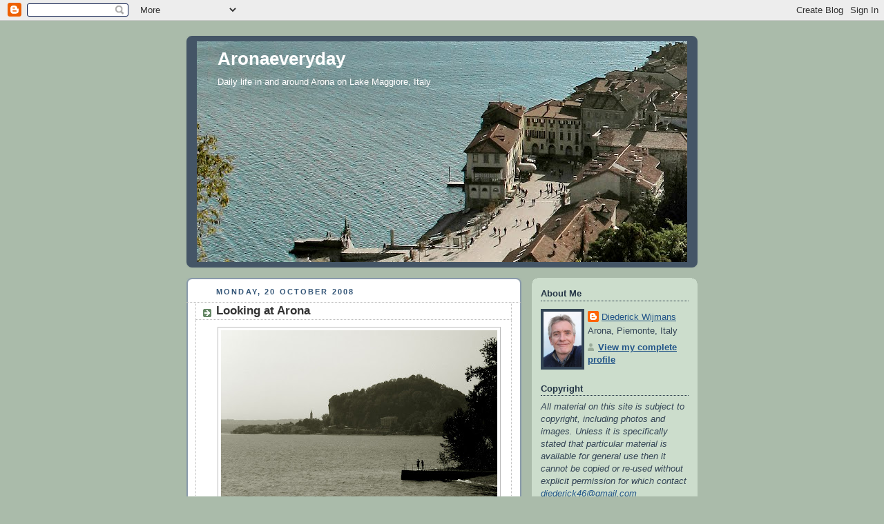

--- FILE ---
content_type: text/html; charset=UTF-8
request_url: https://aronaeveryday.blogspot.com/2008/10/looking-at-arona.html
body_size: 19885
content:
<!DOCTYPE html>
<html dir='ltr'>
<head>
<link href='https://www.blogger.com/static/v1/widgets/2944754296-widget_css_bundle.css' rel='stylesheet' type='text/css'/>
<meta content='text/html; charset=UTF-8' http-equiv='Content-Type'/>
<meta content='blogger' name='generator'/>
<link href='https://aronaeveryday.blogspot.com/favicon.ico' rel='icon' type='image/x-icon'/>
<link href='http://aronaeveryday.blogspot.com/2008/10/looking-at-arona.html' rel='canonical'/>
<link rel="alternate" type="application/atom+xml" title="Aronaeveryday - Atom" href="https://aronaeveryday.blogspot.com/feeds/posts/default" />
<link rel="alternate" type="application/rss+xml" title="Aronaeveryday - RSS" href="https://aronaeveryday.blogspot.com/feeds/posts/default?alt=rss" />
<link rel="service.post" type="application/atom+xml" title="Aronaeveryday - Atom" href="https://www.blogger.com/feeds/7501865401243912595/posts/default" />

<link rel="alternate" type="application/atom+xml" title="Aronaeveryday - Atom" href="https://aronaeveryday.blogspot.com/feeds/6300685235366602892/comments/default" />
<!--Can't find substitution for tag [blog.ieCssRetrofitLinks]-->
<link href='https://blogger.googleusercontent.com/img/b/R29vZ2xl/AVvXsEjnUjnpR0NBCNWNZSQCbgqkENQiDm9L5a3Rb8z2mFZHhTi6wkmd2Z0ZQsz_Fzqt0oCb3cX4MmtpIOtJ8TTcnZgGVdjkqvb5HihsGCS5Ra49-z8qdooEQ4Uea5-ylMzIfw9TprHW-ulKOVs/s400/Looking+at+Arona.jpg' rel='image_src'/>
<meta content='http://aronaeveryday.blogspot.com/2008/10/looking-at-arona.html' property='og:url'/>
<meta content='Looking at Arona' property='og:title'/>
<meta content='Last Friday noon people were still sunbathing here with temperatures of 27° Celsius. Today the season is behaving as it should do: it is get...' property='og:description'/>
<meta content='https://blogger.googleusercontent.com/img/b/R29vZ2xl/AVvXsEjnUjnpR0NBCNWNZSQCbgqkENQiDm9L5a3Rb8z2mFZHhTi6wkmd2Z0ZQsz_Fzqt0oCb3cX4MmtpIOtJ8TTcnZgGVdjkqvb5HihsGCS5Ra49-z8qdooEQ4Uea5-ylMzIfw9TprHW-ulKOVs/w1200-h630-p-k-no-nu/Looking+at+Arona.jpg' property='og:image'/>
<title>Aronaeveryday: Looking at Arona</title>
<style id='page-skin-1' type='text/css'><!--
/*
-----------------------------------------------
Blogger Template Style
Name:     Rounders
Date:     27 Feb 2004
Updated by: Blogger Team
----------------------------------------------- */
body {
background:#aba;
margin:0;
text-align:center;
line-height: 1.5em;
font:x-small Trebuchet MS, Verdana, Arial, Sans-serif;
color:#333333;
font-size/* */:/**/small;
font-size: /**/small;
}
/* Page Structure
----------------------------------------------- */
/* The images which help create rounded corners depend on the
following widths and measurements. If you want to change
these measurements, the images will also need to change.
*/
#outer-wrapper {
width:740px;
margin:0 auto;
text-align:left;
font: normal normal 100% 'Trebuchet MS',Verdana,Arial,Sans-serif;
}
#main-wrap1 {
width:485px;
float:left;
background:#ffffff url("https://resources.blogblog.com/blogblog/data/rounders/corners_main_bot.gif") no-repeat left bottom;
margin:15px 0 0;
padding:0 0 10px;
color:#333333;
font-size:97%;
line-height:1.5em;
word-wrap: break-word; /* fix for long text breaking sidebar float in IE */
overflow: hidden;     /* fix for long non-text content breaking IE sidebar float */
}
#main-wrap2 {
float:left;
width:100%;
background:url("https://resources.blogblog.com/blogblog/data/rounders/corners_main_top.gif") no-repeat left top;
padding:10px 0 0;
}
#main {
background:url("https://resources.blogblog.com/blogblog/data/rounders/rails_main.gif") repeat-y left;
padding:0;
width:485px;
}
#sidebar-wrap {
width:240px;
float:right;
margin:15px 0 0;
font-size:97%;
line-height:1.5em;
word-wrap: break-word; /* fix for long text breaking sidebar float in IE */
overflow: hidden;     /* fix for long non-text content breaking IE sidebar float */
}
.main .widget {
margin-top: 4px;
width: 468px;
padding: 0 13px;
}
.main .Blog {
margin: 0;
padding: 0;
width: 484px;
}
/* Links
----------------------------------------------- */
a:link {
color: #225588;
}
a:visited {
color: #666666;
}
a:hover {
color: #666666;
}
a img {
border-width:0;
}
/* Blog Header
----------------------------------------------- */
#header-wrapper {
background:#445566 url("https://resources.blogblog.com/blogblog/data/rounders/corners_cap_top.gif") no-repeat left top;
margin-top:22px;
margin-right:0;
margin-bottom:0;
margin-left:0;
padding-top:8px;
padding-right:0;
padding-bottom:0;
padding-left:0;
color:#ffffff;
}
#header {
background:url("https://resources.blogblog.com/blogblog/data/rounders/corners_cap_bot.gif") no-repeat left bottom;
padding:0 15px 8px;
}
#header h1 {
margin:0;
padding:10px 30px 5px;
line-height:1.2em;
font: normal bold 200% 'Trebuchet MS',Verdana,Arial,Sans-serif;
}
#header a,
#header a:visited {
text-decoration:none;
color: #ffffff;
}
#header .description {
margin:0;
padding:5px 30px 10px;
line-height:1.5em;
font: normal normal 100% 'Trebuchet MS',Verdana,Arial,Sans-serif;
}
/* Posts
----------------------------------------------- */
h2.date-header {
margin-top:0;
margin-right:28px;
margin-bottom:0;
margin-left:43px;
font-size:85%;
line-height:2em;
text-transform:uppercase;
letter-spacing:.2em;
color:#335577;
}
.post {
margin:.3em 0 25px;
padding:0 13px;
border:1px dotted #bbbbbb;
border-width:1px 0;
}
.post h3 {
margin:0;
line-height:1.5em;
background:url("https://resources.blogblog.com/blogblog/data/rounders/icon_arrow.gif") no-repeat 10px .5em;
display:block;
border:1px dotted #bbbbbb;
border-width:0 1px 1px;
padding-top:2px;
padding-right:14px;
padding-bottom:2px;
padding-left:29px;
color: #333333;
font: normal bold 135% 'Trebuchet MS',Verdana,Arial,Sans-serif;
}
.post h3 a, .post h3 a:visited {
text-decoration:none;
color: #333333;
}
a.title-link:hover {
background-color: #bbbbbb;
color: #333333;
}
.post-body {
border:1px dotted #bbbbbb;
border-width:0 1px 1px;
border-bottom-color:#ffffff;
padding-top:10px;
padding-right:14px;
padding-bottom:1px;
padding-left:29px;
}
html>body .post-body {
border-bottom-width:0;
}
.post-body {
margin:0 0 .75em;
}
.post-body blockquote {
line-height:1.3em;
}
.post-footer {
background: #ded;
margin:0;
padding-top:2px;
padding-right:14px;
padding-bottom:2px;
padding-left:29px;
border:1px dotted #bbbbbb;
border-width:1px;
font-size:100%;
line-height:1.5em;
color: #666;
}
/*
The first line of the post footer might only have floated text, so we need to give it a height.
The height comes from the post-footer line-height
*/
.post-footer-line-1 {
min-height:1.5em;
_height:1.5em;
}
.post-footer p {
margin: 0;
}
html>body .post-footer {
border-bottom-color:transparent;
}
.uncustomized-post-template .post-footer {
text-align: right;
}
.uncustomized-post-template .post-author,
.uncustomized-post-template .post-timestamp {
display: block;
float: left;
text-align:left;
margin-right: 4px;
}
.post-footer a {
color: #258;
}
.post-footer a:hover {
color: #666;
}
a.comment-link {
/* IE5.0/Win doesn't apply padding to inline elements,
so we hide these two declarations from it */
background/* */:/**/url("https://resources.blogblog.com/blogblog/data/rounders/icon_comment_left.gif") no-repeat left 45%;
padding-left:14px;
}
html>body a.comment-link {
/* Respecified, for IE5/Mac's benefit */
background:url("https://resources.blogblog.com/blogblog/data/rounders/icon_comment_left.gif") no-repeat left 45%;
padding-left:14px;
}
.post img, table.tr-caption-container {
margin-top:0;
margin-right:0;
margin-bottom:5px;
margin-left:0;
padding:4px;
border:1px solid #bbbbbb;
}
.tr-caption-container img {
border: none;
margin: 0;
padding: 0;
}
blockquote {
margin:.75em 0;
border:1px dotted #bbbbbb;
border-width:1px 0;
padding:5px 15px;
color: #335577;
}
.post blockquote p {
margin:.5em 0;
}
#blog-pager-newer-link {
float: left;
margin-left: 13px;
}
#blog-pager-older-link {
float: right;
margin-right: 13px;
}
#blog-pager {
text-align: center;
}
.feed-links {
clear: both;
line-height: 2.5em;
margin-left: 13px;
}
/* Comments
----------------------------------------------- */
#comments {
margin:-25px 13px 0;
border:1px dotted #bbbbbb;
border-width:0 1px 1px;
padding-top:20px;
padding-right:0;
padding-bottom:15px;
padding-left:0;
}
#comments h4 {
margin:0 0 10px;
padding-top:0;
padding-right:14px;
padding-bottom:2px;
padding-left:29px;
border-bottom:1px dotted #bbbbbb;
font-size:120%;
line-height:1.4em;
color:#333333;
}
#comments-block {
margin-top:0;
margin-right:15px;
margin-bottom:0;
margin-left:9px;
}
.comment-author {
background:url("https://resources.blogblog.com/blogblog/data/rounders/icon_comment_left.gif") no-repeat 2px .3em;
margin:.5em 0;
padding-top:0;
padding-right:0;
padding-bottom:0;
padding-left:20px;
font-weight:bold;
}
.comment-body {
margin:0 0 1.25em;
padding-top:0;
padding-right:0;
padding-bottom:0;
padding-left:20px;
}
.comment-body p {
margin:0 0 .5em;
}
.comment-footer {
margin:0 0 .5em;
padding-top:0;
padding-right:0;
padding-bottom:.75em;
padding-left:20px;
}
.comment-footer a:link {
color: #333;
}
.deleted-comment {
font-style:italic;
color:gray;
}
.comment-form {
padding-left:20px;
padding-right:5px;
}
#comments .comment-form h4 {
padding-left:0px;
}
/* Profile
----------------------------------------------- */
.profile-img {
float: left;
margin-top: 5px;
margin-right: 5px;
margin-bottom: 5px;
margin-left: 0;
border: 4px solid #334455;
}
.profile-datablock {
margin-top:0;
margin-right:15px;
margin-bottom:.5em;
margin-left:0;
padding-top:8px;
}
.profile-link {
background:url("https://resources.blogblog.com/blogblog/data/rounders/icon_profile_left.gif") no-repeat left .1em;
padding-left:15px;
font-weight:bold;
}
.profile-textblock {
clear: both;
margin: 0;
}
.sidebar .clear, .main .widget .clear {
clear: both;
}
#sidebartop-wrap {
background:#ccddcc url("https://resources.blogblog.com/blogblog/data/rounders/corners_prof_bot.gif") no-repeat left bottom;
margin:0px 0px 15px;
padding:0px 0px 10px;
color:#334455;
}
#sidebartop-wrap2 {
background:url("https://resources.blogblog.com/blogblog/data/rounders/corners_prof_top.gif") no-repeat left top;
padding: 10px 0 0;
margin:0;
border-width:0;
}
#sidebartop h2 {
line-height:1.5em;
color:#223344;
border-bottom: 1px dotted #223344;
margin-bottom: 0.5em;
font: normal bold 100% 'Trebuchet MS',Verdana,Arial,Sans-serif;
}
#sidebartop a {
color: #225588;
}
#sidebartop a:hover {
color: #225588;
}
#sidebartop a:visited {
color: #225588;
}
/* Sidebar Boxes
----------------------------------------------- */
.sidebar .widget {
margin:.5em 13px 1.25em;
padding:0 0px;
}
.widget-content {
margin-top: 0.5em;
}
#sidebarbottom-wrap1 {
background:#ffffff url("https://resources.blogblog.com/blogblog/data/rounders/corners_side_top.gif") no-repeat left top;
margin:0 0 15px;
padding:10px 0 0;
color: #333333;
}
#sidebarbottom-wrap2 {
background:url("https://resources.blogblog.com/blogblog/data/rounders/corners_side_bot.gif") no-repeat left bottom;
padding:0 0 8px;
}
.sidebar h2 {
margin:0;
padding:0 0 .2em;
line-height:1.5em;
font:normal bold 100% 'Trebuchet MS',Verdana,Arial,Sans-serif;
}
.sidebar ul {
list-style:none;
margin:0 0 1.25em;
padding:0;
}
.sidebar ul li {
background:url("https://resources.blogblog.com/blogblog/data/rounders/icon_arrow_sm.gif") no-repeat 2px .25em;
margin:0;
padding-top:0;
padding-right:0;
padding-bottom:3px;
padding-left:16px;
margin-bottom:3px;
border-bottom:1px dotted #bbbbbb;
line-height:1.4em;
}
.sidebar p {
margin:0 0 .6em;
}
#sidebar h2 {
color: #333333;
border-bottom: 1px dotted #333333;
}
/* Footer
----------------------------------------------- */
#footer-wrap1 {
clear:both;
margin:0 0 10px;
padding:15px 0 0;
}
#footer-wrap2 {
background:#445566 url("https://resources.blogblog.com/blogblog/data/rounders/corners_cap_top.gif") no-repeat left top;
color:#ffffff;
}
#footer {
background:url("https://resources.blogblog.com/blogblog/data/rounders/corners_cap_bot.gif") no-repeat left bottom;
padding:8px 15px;
}
#footer hr {display:none;}
#footer p {margin:0;}
#footer a {color:#ffffff;}
#footer .widget-content {
margin:0;
}
/** Page structure tweaks for layout editor wireframe */
body#layout #main-wrap1,
body#layout #sidebar-wrap,
body#layout #header-wrapper {
margin-top: 0;
}
body#layout #header, body#layout #header-wrapper,
body#layout #outer-wrapper {
margin-left:0,
margin-right: 0;
padding: 0;
}
body#layout #outer-wrapper {
width: 730px;
}
body#layout #footer-wrap1 {
padding-top: 0;
}

--></style>
<link href='https://www.blogger.com/dyn-css/authorization.css?targetBlogID=7501865401243912595&amp;zx=17499e4f-40ac-4de9-8eee-4dcec4e32084' media='none' onload='if(media!=&#39;all&#39;)media=&#39;all&#39;' rel='stylesheet'/><noscript><link href='https://www.blogger.com/dyn-css/authorization.css?targetBlogID=7501865401243912595&amp;zx=17499e4f-40ac-4de9-8eee-4dcec4e32084' rel='stylesheet'/></noscript>
<meta name='google-adsense-platform-account' content='ca-host-pub-1556223355139109'/>
<meta name='google-adsense-platform-domain' content='blogspot.com'/>

</head>
<body>
<div class='navbar section' id='navbar'><div class='widget Navbar' data-version='1' id='Navbar1'><script type="text/javascript">
    function setAttributeOnload(object, attribute, val) {
      if(window.addEventListener) {
        window.addEventListener('load',
          function(){ object[attribute] = val; }, false);
      } else {
        window.attachEvent('onload', function(){ object[attribute] = val; });
      }
    }
  </script>
<div id="navbar-iframe-container"></div>
<script type="text/javascript" src="https://apis.google.com/js/platform.js"></script>
<script type="text/javascript">
      gapi.load("gapi.iframes:gapi.iframes.style.bubble", function() {
        if (gapi.iframes && gapi.iframes.getContext) {
          gapi.iframes.getContext().openChild({
              url: 'https://www.blogger.com/navbar/7501865401243912595?po\x3d6300685235366602892\x26origin\x3dhttps://aronaeveryday.blogspot.com',
              where: document.getElementById("navbar-iframe-container"),
              id: "navbar-iframe"
          });
        }
      });
    </script><script type="text/javascript">
(function() {
var script = document.createElement('script');
script.type = 'text/javascript';
script.src = '//pagead2.googlesyndication.com/pagead/js/google_top_exp.js';
var head = document.getElementsByTagName('head')[0];
if (head) {
head.appendChild(script);
}})();
</script>
</div></div>
<div id='outer-wrapper'>
<div id='header-wrapper'>
<div class='header section' id='header'><div class='widget Header' data-version='1' id='Header1'>
<div id='header-inner' style='background-image: url("https://blogger.googleusercontent.com/img/b/R29vZ2xl/AVvXsEgsyv0FjNKZpS3NQNrMeG1HtNatAoDWAQ4JeBboCdluEv1S2o8P79aHlLSpS4XcOv-xWJHxuDuWgQVb-NzME7VY8oVUf4f8CcTCK_U8W9ZF7T64xBwjWwfTMTsr6Zj34qn6OEovjWcFqEg/"); background-position: left; min-height: 320px; _height: 320px; background-repeat: no-repeat; '>
<div class='titlewrapper' style='background: transparent'>
<h1 class='title' style='background: transparent; border-width: 0px'>
<a href='https://aronaeveryday.blogspot.com/'>
Aronaeveryday
</a>
</h1>
</div>
<div class='descriptionwrapper'>
<p class='description'><span>Daily life in and around Arona on Lake Maggiore, Italy</span></p>
</div>
</div>
</div></div>
</div>
<div id='crosscol-wrapper' style='text-align:center'>
<div class='crosscol no-items section' id='crosscol'></div>
</div>
<div id='main-wrap1'><div id='main-wrap2'>
<div class='main section' id='main'><div class='widget Blog' data-version='1' id='Blog1'>
<div class='blog-posts hfeed'>

          <div class="date-outer">
        
<h2 class='date-header'><span>Monday, 20 October 2008</span></h2>

          <div class="date-posts">
        
<div class='post-outer'>
<div class='post hentry uncustomized-post-template' itemprop='blogPost' itemscope='itemscope' itemtype='http://schema.org/BlogPosting'>
<meta content='https://blogger.googleusercontent.com/img/b/R29vZ2xl/AVvXsEjnUjnpR0NBCNWNZSQCbgqkENQiDm9L5a3Rb8z2mFZHhTi6wkmd2Z0ZQsz_Fzqt0oCb3cX4MmtpIOtJ8TTcnZgGVdjkqvb5HihsGCS5Ra49-z8qdooEQ4Uea5-ylMzIfw9TprHW-ulKOVs/s400/Looking+at+Arona.jpg' itemprop='image_url'/>
<meta content='7501865401243912595' itemprop='blogId'/>
<meta content='6300685235366602892' itemprop='postId'/>
<a name='6300685235366602892'></a>
<h3 class='post-title entry-title' itemprop='name'>
Looking at Arona
</h3>
<div class='post-header'>
<div class='post-header-line-1'></div>
</div>
<div class='post-body entry-content' id='post-body-6300685235366602892' itemprop='description articleBody'>
<a href="https://blogger.googleusercontent.com/img/b/R29vZ2xl/AVvXsEjnUjnpR0NBCNWNZSQCbgqkENQiDm9L5a3Rb8z2mFZHhTi6wkmd2Z0ZQsz_Fzqt0oCb3cX4MmtpIOtJ8TTcnZgGVdjkqvb5HihsGCS5Ra49-z8qdooEQ4Uea5-ylMzIfw9TprHW-ulKOVs/s1600-h/Looking+at+Arona.jpg"><img alt="" border="0" id="BLOGGER_PHOTO_ID_5259124760572006818" src="https://blogger.googleusercontent.com/img/b/R29vZ2xl/AVvXsEjnUjnpR0NBCNWNZSQCbgqkENQiDm9L5a3Rb8z2mFZHhTi6wkmd2Z0ZQsz_Fzqt0oCb3cX4MmtpIOtJ8TTcnZgGVdjkqvb5HihsGCS5Ra49-z8qdooEQ4Uea5-ylMzIfw9TprHW-ulKOVs/s400/Looking+at+Arona.jpg" style="DISPLAY: block; MARGIN: 0px auto 10px; CURSOR: hand; TEXT-ALIGN: center" /></a>Last Friday noon people were still sunbathing here with temperatures of 27&#176; Celsius. Today the season is behaving as it should do: it is getting colder.<br /><div></div>
<div style='clear: both;'></div>
</div>
<div class='post-footer'>
<div class='post-footer-line post-footer-line-1'>
<span class='post-author vcard'>
Posted by
<span class='fn' itemprop='author' itemscope='itemscope' itemtype='http://schema.org/Person'>
<meta content='https://www.blogger.com/profile/14681439137761704999' itemprop='url'/>
<a class='g-profile' href='https://www.blogger.com/profile/14681439137761704999' rel='author' title='author profile'>
<span itemprop='name'>Diederick Wijmans</span>
</a>
</span>
</span>
<span class='post-timestamp'>
at
<meta content='http://aronaeveryday.blogspot.com/2008/10/looking-at-arona.html' itemprop='url'/>
<a class='timestamp-link' href='https://aronaeveryday.blogspot.com/2008/10/looking-at-arona.html' rel='bookmark' title='permanent link'><abbr class='published' itemprop='datePublished' title='2008-10-20T08:47:00+02:00'>08:47</abbr></a>
</span>
<span class='post-comment-link'>
</span>
<span class='post-icons'>
<span class='item-control blog-admin pid-1582423694'>
<a href='https://www.blogger.com/post-edit.g?blogID=7501865401243912595&postID=6300685235366602892&from=pencil' title='Edit Post'>
<img alt='' class='icon-action' height='18' src='https://resources.blogblog.com/img/icon18_edit_allbkg.gif' width='18'/>
</a>
</span>
</span>
<div class='post-share-buttons goog-inline-block'>
</div>
</div>
<div class='post-footer-line post-footer-line-2'>
<span class='post-labels'>
</span>
</div>
<div class='post-footer-line post-footer-line-3'>
<span class='post-location'>
</span>
</div>
</div>
</div>
<div class='comments' id='comments'>
<a name='comments'></a>
<h4>12 comments:</h4>
<div id='Blog1_comments-block-wrapper'>
<dl class='avatar-comment-indent' id='comments-block'>
<dt class='comment-author ' id='c6545460548966643431'>
<a name='c6545460548966643431'></a>
<div class="avatar-image-container avatar-stock"><span dir="ltr"><img src="//resources.blogblog.com/img/blank.gif" width="35" height="35" alt="" title="Anonymous">

</span></div>
Anonymous
said...
</dt>
<dd class='comment-body' id='Blog1_cmt-6545460548966643431'>
<p>
wonderful scenery
</p>
</dd>
<dd class='comment-footer'>
<span class='comment-timestamp'>
<a href='https://aronaeveryday.blogspot.com/2008/10/looking-at-arona.html?showComment=1224486720000#c6545460548966643431' title='comment permalink'>
20 October 2008 at 09:12
</a>
<span class='item-control blog-admin pid-2100952741'>
<a class='comment-delete' href='https://www.blogger.com/comment/delete/7501865401243912595/6545460548966643431' title='Delete Comment'>
<img src='https://resources.blogblog.com/img/icon_delete13.gif'/>
</a>
</span>
</span>
</dd>
<dt class='comment-author ' id='c1741767809031629090'>
<a name='c1741767809031629090'></a>
<div class="avatar-image-container vcard"><span dir="ltr"><a href="https://www.blogger.com/profile/14460272282273523408" target="" rel="nofollow" onclick="" class="avatar-hovercard" id="av-1741767809031629090-14460272282273523408"><img src="https://resources.blogblog.com/img/blank.gif" width="35" height="35" class="delayLoad" style="display: none;" longdesc="//blogger.googleusercontent.com/img/b/R29vZ2xl/AVvXsEjUDLmbMFFgNxJ2aTI4ottI6iBkYQk2pgniZ-Kb1W_xV51pt0BfUt_2ZlmOcKCZ4FGMOamIZ0AebwR04V22kBlfBOCo2UQrlS4E3dS7nFNZLmVgf3zUrw4B7l7pd8_q_ow/s45-c/IMG_5247.JPG" alt="" title="Laurie Allee">

<noscript><img src="//blogger.googleusercontent.com/img/b/R29vZ2xl/AVvXsEjUDLmbMFFgNxJ2aTI4ottI6iBkYQk2pgniZ-Kb1W_xV51pt0BfUt_2ZlmOcKCZ4FGMOamIZ0AebwR04V22kBlfBOCo2UQrlS4E3dS7nFNZLmVgf3zUrw4B7l7pd8_q_ow/s45-c/IMG_5247.JPG" width="35" height="35" class="photo" alt=""></noscript></a></span></div>
<a href='https://www.blogger.com/profile/14460272282273523408' rel='nofollow'>Laurie Allee</a>
said...
</dt>
<dd class='comment-body' id='Blog1_cmt-1741767809031629090'>
<p>
THis is so moody and beautifully atmospheric.  LIke something out of a Bronte novel!
</p>
</dd>
<dd class='comment-footer'>
<span class='comment-timestamp'>
<a href='https://aronaeveryday.blogspot.com/2008/10/looking-at-arona.html?showComment=1224487020000#c1741767809031629090' title='comment permalink'>
20 October 2008 at 09:17
</a>
<span class='item-control blog-admin pid-1679069601'>
<a class='comment-delete' href='https://www.blogger.com/comment/delete/7501865401243912595/1741767809031629090' title='Delete Comment'>
<img src='https://resources.blogblog.com/img/icon_delete13.gif'/>
</a>
</span>
</span>
</dd>
<dt class='comment-author ' id='c4509469842190262469'>
<a name='c4509469842190262469'></a>
<div class="avatar-image-container vcard"><span dir="ltr"><a href="https://www.blogger.com/profile/00602980523811128510" target="" rel="nofollow" onclick="" class="avatar-hovercard" id="av-4509469842190262469-00602980523811128510"><img src="https://resources.blogblog.com/img/blank.gif" width="35" height="35" class="delayLoad" style="display: none;" longdesc="//blogger.googleusercontent.com/img/b/R29vZ2xl/AVvXsEhaqL_14ZbCYEYU8Vd1zSIflVvYEmcUnYVBFDHxT5o2qVCtCtXLPuhRDLVzKrSSFq2g8sMijKgmMuZAC3jkrLDhDsdSJM6_IPqoBs9AFe51km5L-77YuRflaJ73YIQAAtY/s45-c/DSC_1184-2.jpg" alt="" title="Olivier">

<noscript><img src="//blogger.googleusercontent.com/img/b/R29vZ2xl/AVvXsEhaqL_14ZbCYEYU8Vd1zSIflVvYEmcUnYVBFDHxT5o2qVCtCtXLPuhRDLVzKrSSFq2g8sMijKgmMuZAC3jkrLDhDsdSJM6_IPqoBs9AFe51km5L-77YuRflaJ73YIQAAtY/s45-c/DSC_1184-2.jpg" width="35" height="35" class="photo" alt=""></noscript></a></span></div>
<a href='https://www.blogger.com/profile/00602980523811128510' rel='nofollow'>Olivier</a>
said...
</dt>
<dd class='comment-body' id='Blog1_cmt-4509469842190262469'>
<p>
belle composition sur cette photo, une atmosphère de repos.<BR/><I> <BR/>beautiful composition in this picture, an atmosphere of rest</I>
</p>
</dd>
<dd class='comment-footer'>
<span class='comment-timestamp'>
<a href='https://aronaeveryday.blogspot.com/2008/10/looking-at-arona.html?showComment=1224490440000#c4509469842190262469' title='comment permalink'>
20 October 2008 at 10:14
</a>
<span class='item-control blog-admin pid-1806244700'>
<a class='comment-delete' href='https://www.blogger.com/comment/delete/7501865401243912595/4509469842190262469' title='Delete Comment'>
<img src='https://resources.blogblog.com/img/icon_delete13.gif'/>
</a>
</span>
</span>
</dd>
<dt class='comment-author ' id='c6879476854446280708'>
<a name='c6879476854446280708'></a>
<div class="avatar-image-container vcard"><span dir="ltr"><a href="https://www.blogger.com/profile/10335102965842725449" target="" rel="nofollow" onclick="" class="avatar-hovercard" id="av-6879476854446280708-10335102965842725449"><img src="https://resources.blogblog.com/img/blank.gif" width="35" height="35" class="delayLoad" style="display: none;" longdesc="//blogger.googleusercontent.com/img/b/R29vZ2xl/AVvXsEiXmJ0-snnn7CIYsdDPDrtx9_LE_RraaV93thbSP0OKpPpsfUrT-r3xDiUBW8lVOq_xPaaosjBth1woLHN2LzvRXMzjXgGsbjRcVKisMWf1rf4bglzA9o8qtQ_vheIvM1I/s45-c/LoloJones.jpg" alt="" title="Miles McClagan">

<noscript><img src="//blogger.googleusercontent.com/img/b/R29vZ2xl/AVvXsEiXmJ0-snnn7CIYsdDPDrtx9_LE_RraaV93thbSP0OKpPpsfUrT-r3xDiUBW8lVOq_xPaaosjBth1woLHN2LzvRXMzjXgGsbjRcVKisMWf1rf4bglzA9o8qtQ_vheIvM1I/s45-c/LoloJones.jpg" width="35" height="35" class="photo" alt=""></noscript></a></span></div>
<a href='https://www.blogger.com/profile/10335102965842725449' rel='nofollow'>Miles McClagan</a>
said...
</dt>
<dd class='comment-body' id='Blog1_cmt-6879476854446280708'>
<span class='deleted-comment'>This comment has been removed by a blog administrator.</span>
</dd>
<dd class='comment-footer'>
<span class='comment-timestamp'>
<a href='https://aronaeveryday.blogspot.com/2008/10/looking-at-arona.html?showComment=1224498660000#c6879476854446280708' title='comment permalink'>
20 October 2008 at 12:31
</a>
<span class='item-control blog-admin '>
<a class='comment-delete' href='https://www.blogger.com/comment/delete/7501865401243912595/6879476854446280708' title='Delete Comment'>
<img src='https://resources.blogblog.com/img/icon_delete13.gif'/>
</a>
</span>
</span>
</dd>
<dt class='comment-author ' id='c8279063345698264836'>
<a name='c8279063345698264836'></a>
<div class="avatar-image-container avatar-stock"><span dir="ltr"><img src="//resources.blogblog.com/img/blank.gif" width="35" height="35" alt="" title="Anonymous">

</span></div>
Anonymous
said...
</dt>
<dd class='comment-body' id='Blog1_cmt-8279063345698264836'>
<p>
It is a beautiful kind of shot. Peaceful.
</p>
</dd>
<dd class='comment-footer'>
<span class='comment-timestamp'>
<a href='https://aronaeveryday.blogspot.com/2008/10/looking-at-arona.html?showComment=1224504600000#c8279063345698264836' title='comment permalink'>
20 October 2008 at 14:10
</a>
<span class='item-control blog-admin pid-2100952741'>
<a class='comment-delete' href='https://www.blogger.com/comment/delete/7501865401243912595/8279063345698264836' title='Delete Comment'>
<img src='https://resources.blogblog.com/img/icon_delete13.gif'/>
</a>
</span>
</span>
</dd>
<dt class='comment-author ' id='c7311575780645114962'>
<a name='c7311575780645114962'></a>
<div class="avatar-image-container avatar-stock"><span dir="ltr"><a href="https://www.blogger.com/profile/05730088464674356217" target="" rel="nofollow" onclick="" class="avatar-hovercard" id="av-7311575780645114962-05730088464674356217"><img src="//www.blogger.com/img/blogger_logo_round_35.png" width="35" height="35" alt="" title="Marcel">

</a></span></div>
<a href='https://www.blogger.com/profile/05730088464674356217' rel='nofollow'>Marcel</a>
said...
</dt>
<dd class='comment-body' id='Blog1_cmt-7311575780645114962'>
<p>
What a beautiful town. I love the cliff with what I assume is the steeple from a church in the town&#8217;s center. Is that were the piazza is located?
</p>
</dd>
<dd class='comment-footer'>
<span class='comment-timestamp'>
<a href='https://aronaeveryday.blogspot.com/2008/10/looking-at-arona.html?showComment=1224511920000#c7311575780645114962' title='comment permalink'>
20 October 2008 at 16:12
</a>
<span class='item-control blog-admin pid-613777971'>
<a class='comment-delete' href='https://www.blogger.com/comment/delete/7501865401243912595/7311575780645114962' title='Delete Comment'>
<img src='https://resources.blogblog.com/img/icon_delete13.gif'/>
</a>
</span>
</span>
</dd>
<dt class='comment-author blog-author' id='c3286998763082049804'>
<a name='c3286998763082049804'></a>
<div class="avatar-image-container vcard"><span dir="ltr"><a href="https://www.blogger.com/profile/14681439137761704999" target="" rel="nofollow" onclick="" class="avatar-hovercard" id="av-3286998763082049804-14681439137761704999"><img src="https://resources.blogblog.com/img/blank.gif" width="35" height="35" class="delayLoad" style="display: none;" longdesc="//blogger.googleusercontent.com/img/b/R29vZ2xl/AVvXsEgNGb9xi7EO6-LBVlPec4lqcukxA8BYoN_SW13kLT_bcLiDPa1r9SUfhma9hhvpOQfo1hl65AqssRId9FBKJL1EsFMmpi-baKWEAgQEXygflpKg96ueEtxEbZjIXdnI0A/s45-c/Foto_Diederick_400_2.jpg" alt="" title="Diederick Wijmans">

<noscript><img src="//blogger.googleusercontent.com/img/b/R29vZ2xl/AVvXsEgNGb9xi7EO6-LBVlPec4lqcukxA8BYoN_SW13kLT_bcLiDPa1r9SUfhma9hhvpOQfo1hl65AqssRId9FBKJL1EsFMmpi-baKWEAgQEXygflpKg96ueEtxEbZjIXdnI0A/s45-c/Foto_Diederick_400_2.jpg" width="35" height="35" class="photo" alt=""></noscript></a></span></div>
<a href='https://www.blogger.com/profile/14681439137761704999' rel='nofollow'>Diederick Wijmans</a>
said...
</dt>
<dd class='comment-body' id='Blog1_cmt-3286998763082049804'>
<p>
Thank you, Evlahos!!<BR/><BR/>Thank you for your spot on description, Laurie!!<BR/><BR/>Merçi, Olivier!!<BR/><BR/>Thank you, Abraham!!<BR/><BR/>Marcel, on the rock you see in the picture there was once a castle which was destroyed by Napoléon to punish the Aronians for their non-obedience. The road (on the other side of the rock, leads down to the centre of Arona which has two main squares. One is just under the rock, while the other is more central, where the church tower is (the one in my banner).
</p>
</dd>
<dd class='comment-footer'>
<span class='comment-timestamp'>
<a href='https://aronaeveryday.blogspot.com/2008/10/looking-at-arona.html?showComment=1224512700000#c3286998763082049804' title='comment permalink'>
20 October 2008 at 16:25
</a>
<span class='item-control blog-admin pid-1582423694'>
<a class='comment-delete' href='https://www.blogger.com/comment/delete/7501865401243912595/3286998763082049804' title='Delete Comment'>
<img src='https://resources.blogblog.com/img/icon_delete13.gif'/>
</a>
</span>
</span>
</dd>
<dt class='comment-author ' id='c1641907618062235463'>
<a name='c1641907618062235463'></a>
<div class="avatar-image-container vcard"><span dir="ltr"><a href="https://www.blogger.com/profile/11422997583577863431" target="" rel="nofollow" onclick="" class="avatar-hovercard" id="av-1641907618062235463-11422997583577863431"><img src="https://resources.blogblog.com/img/blank.gif" width="35" height="35" class="delayLoad" style="display: none;" longdesc="//blogger.googleusercontent.com/img/b/R29vZ2xl/AVvXsEiOfI7iOsq8b6fX7FOtfwtT6bWidW4ZwxdQ6AwC7eIwwuU-JBa1V3SwAaFBQMVTPaKzT4zGR8FlLJ_DT_6eV2XE8LaW7Uxpos6hMHj442muBk0zN6mBDDZsPhgpf24s-Yg/s45-c/IMG_20160912_192156.jpg" alt="" title="Juana">

<noscript><img src="//blogger.googleusercontent.com/img/b/R29vZ2xl/AVvXsEiOfI7iOsq8b6fX7FOtfwtT6bWidW4ZwxdQ6AwC7eIwwuU-JBa1V3SwAaFBQMVTPaKzT4zGR8FlLJ_DT_6eV2XE8LaW7Uxpos6hMHj442muBk0zN6mBDDZsPhgpf24s-Yg/s45-c/IMG_20160912_192156.jpg" width="35" height="35" class="photo" alt=""></noscript></a></span></div>
<a href='https://www.blogger.com/profile/11422997583577863431' rel='nofollow'>Juana</a>
said...
</dt>
<dd class='comment-body' id='Blog1_cmt-1641907618062235463'>
<p>
Wonderful and romantic scenery, this is a very nice photo for starting the week. <BR/>Thanks !!
</p>
</dd>
<dd class='comment-footer'>
<span class='comment-timestamp'>
<a href='https://aronaeveryday.blogspot.com/2008/10/looking-at-arona.html?showComment=1224513780000#c1641907618062235463' title='comment permalink'>
20 October 2008 at 16:43
</a>
<span class='item-control blog-admin pid-1984148761'>
<a class='comment-delete' href='https://www.blogger.com/comment/delete/7501865401243912595/1641907618062235463' title='Delete Comment'>
<img src='https://resources.blogblog.com/img/icon_delete13.gif'/>
</a>
</span>
</span>
</dd>
<dt class='comment-author ' id='c8318501222917063021'>
<a name='c8318501222917063021'></a>
<div class="avatar-image-container vcard"><span dir="ltr"><a href="https://www.blogger.com/profile/01152464973355194995" target="" rel="nofollow" onclick="" class="avatar-hovercard" id="av-8318501222917063021-01152464973355194995"><img src="https://resources.blogblog.com/img/blank.gif" width="35" height="35" class="delayLoad" style="display: none;" longdesc="//blogger.googleusercontent.com/img/b/R29vZ2xl/AVvXsEjOGRRlxtrMmHPw3vyLw5R79e6fFb3RY1dm5Els5IUT6yTmskft4E6_J-ChiYNFv_P_4heGfZbuP5pCeCTATvZNC4jobxzHfpRrzxqdpCC3uotv8NULrB8PwUmUY6Z-uQ/s45-c/IMG_8879-1.jpg" alt="" title="Virginia">

<noscript><img src="//blogger.googleusercontent.com/img/b/R29vZ2xl/AVvXsEjOGRRlxtrMmHPw3vyLw5R79e6fFb3RY1dm5Els5IUT6yTmskft4E6_J-ChiYNFv_P_4heGfZbuP5pCeCTATvZNC4jobxzHfpRrzxqdpCC3uotv8NULrB8PwUmUY6Z-uQ/s45-c/IMG_8879-1.jpg" width="35" height="35" class="photo" alt=""></noscript></a></span></div>
<a href='https://www.blogger.com/profile/01152464973355194995' rel='nofollow'>Virginia</a>
said...
</dt>
<dd class='comment-body' id='Blog1_cmt-8318501222917063021'>
<p>
Belle composition is right!  Now tell us all where your home is as we look at this idyllic scene!
</p>
</dd>
<dd class='comment-footer'>
<span class='comment-timestamp'>
<a href='https://aronaeveryday.blogspot.com/2008/10/looking-at-arona.html?showComment=1224514380000#c8318501222917063021' title='comment permalink'>
20 October 2008 at 16:53
</a>
<span class='item-control blog-admin pid-1447108649'>
<a class='comment-delete' href='https://www.blogger.com/comment/delete/7501865401243912595/8318501222917063021' title='Delete Comment'>
<img src='https://resources.blogblog.com/img/icon_delete13.gif'/>
</a>
</span>
</span>
</dd>
<dt class='comment-author blog-author' id='c3167816883457548992'>
<a name='c3167816883457548992'></a>
<div class="avatar-image-container vcard"><span dir="ltr"><a href="https://www.blogger.com/profile/14681439137761704999" target="" rel="nofollow" onclick="" class="avatar-hovercard" id="av-3167816883457548992-14681439137761704999"><img src="https://resources.blogblog.com/img/blank.gif" width="35" height="35" class="delayLoad" style="display: none;" longdesc="//blogger.googleusercontent.com/img/b/R29vZ2xl/AVvXsEgNGb9xi7EO6-LBVlPec4lqcukxA8BYoN_SW13kLT_bcLiDPa1r9SUfhma9hhvpOQfo1hl65AqssRId9FBKJL1EsFMmpi-baKWEAgQEXygflpKg96ueEtxEbZjIXdnI0A/s45-c/Foto_Diederick_400_2.jpg" alt="" title="Diederick Wijmans">

<noscript><img src="//blogger.googleusercontent.com/img/b/R29vZ2xl/AVvXsEgNGb9xi7EO6-LBVlPec4lqcukxA8BYoN_SW13kLT_bcLiDPa1r9SUfhma9hhvpOQfo1hl65AqssRId9FBKJL1EsFMmpi-baKWEAgQEXygflpKg96ueEtxEbZjIXdnI0A/s45-c/Foto_Diederick_400_2.jpg" width="35" height="35" class="photo" alt=""></noscript></a></span></div>
<a href='https://www.blogger.com/profile/14681439137761704999' rel='nofollow'>Diederick Wijmans</a>
said...
</dt>
<dd class='comment-body' id='Blog1_cmt-3167816883457548992'>
<p>
Thank you, Juana!!<BR/><BR/>My home is right under the church tower on the left, Virginia!!<BR/>My home is unfortunately not overlooking the lake but we are about 50 meters from it.
</p>
</dd>
<dd class='comment-footer'>
<span class='comment-timestamp'>
<a href='https://aronaeveryday.blogspot.com/2008/10/looking-at-arona.html?showComment=1224517500000#c3167816883457548992' title='comment permalink'>
20 October 2008 at 17:45
</a>
<span class='item-control blog-admin pid-1582423694'>
<a class='comment-delete' href='https://www.blogger.com/comment/delete/7501865401243912595/3167816883457548992' title='Delete Comment'>
<img src='https://resources.blogblog.com/img/icon_delete13.gif'/>
</a>
</span>
</span>
</dd>
<dt class='comment-author ' id='c853760987469971296'>
<a name='c853760987469971296'></a>
<div class="avatar-image-container vcard"><span dir="ltr"><a href="https://www.blogger.com/profile/15493076209966228410" target="" rel="nofollow" onclick="" class="avatar-hovercard" id="av-853760987469971296-15493076209966228410"><img src="https://resources.blogblog.com/img/blank.gif" width="35" height="35" class="delayLoad" style="display: none;" longdesc="//blogger.googleusercontent.com/img/b/R29vZ2xl/AVvXsEgJH4DdcIx5kGxSbps75yDNy2k1SjZE-oxQTq9NcYcw-i9qB6Y5U0icUQ6pq_6oHrY70INbup1vJhAL7ekG08MuhoKQrgt1_fnVcBQIgIYOfCnKzodzpLKlwSAU8uYYlQ/s45-c/Il+fotografo_2_ExtremeCut_72Dpi.jpg" alt="" title="tr3nta">

<noscript><img src="//blogger.googleusercontent.com/img/b/R29vZ2xl/AVvXsEgJH4DdcIx5kGxSbps75yDNy2k1SjZE-oxQTq9NcYcw-i9qB6Y5U0icUQ6pq_6oHrY70INbup1vJhAL7ekG08MuhoKQrgt1_fnVcBQIgIYOfCnKzodzpLKlwSAU8uYYlQ/s45-c/Il+fotografo_2_ExtremeCut_72Dpi.jpg" width="35" height="35" class="photo" alt=""></noscript></a></span></div>
<a href='https://www.blogger.com/profile/15493076209966228410' rel='nofollow'>tr3nta</a>
said...
</dt>
<dd class='comment-body' id='Blog1_cmt-853760987469971296'>
<p>
Beautiful, beautiful, beautiful... Next time I flew up to Milano I hope to have 1 day  to re-visit Arona...
</p>
</dd>
<dd class='comment-footer'>
<span class='comment-timestamp'>
<a href='https://aronaeveryday.blogspot.com/2008/10/looking-at-arona.html?showComment=1224518520000#c853760987469971296' title='comment permalink'>
20 October 2008 at 18:02
</a>
<span class='item-control blog-admin pid-491735491'>
<a class='comment-delete' href='https://www.blogger.com/comment/delete/7501865401243912595/853760987469971296' title='Delete Comment'>
<img src='https://resources.blogblog.com/img/icon_delete13.gif'/>
</a>
</span>
</span>
</dd>
<dt class='comment-author blog-author' id='c8476928266354346431'>
<a name='c8476928266354346431'></a>
<div class="avatar-image-container vcard"><span dir="ltr"><a href="https://www.blogger.com/profile/14681439137761704999" target="" rel="nofollow" onclick="" class="avatar-hovercard" id="av-8476928266354346431-14681439137761704999"><img src="https://resources.blogblog.com/img/blank.gif" width="35" height="35" class="delayLoad" style="display: none;" longdesc="//blogger.googleusercontent.com/img/b/R29vZ2xl/AVvXsEgNGb9xi7EO6-LBVlPec4lqcukxA8BYoN_SW13kLT_bcLiDPa1r9SUfhma9hhvpOQfo1hl65AqssRId9FBKJL1EsFMmpi-baKWEAgQEXygflpKg96ueEtxEbZjIXdnI0A/s45-c/Foto_Diederick_400_2.jpg" alt="" title="Diederick Wijmans">

<noscript><img src="//blogger.googleusercontent.com/img/b/R29vZ2xl/AVvXsEgNGb9xi7EO6-LBVlPec4lqcukxA8BYoN_SW13kLT_bcLiDPa1r9SUfhma9hhvpOQfo1hl65AqssRId9FBKJL1EsFMmpi-baKWEAgQEXygflpKg96ueEtxEbZjIXdnI0A/s45-c/Foto_Diederick_400_2.jpg" width="35" height="35" class="photo" alt=""></noscript></a></span></div>
<a href='https://www.blogger.com/profile/14681439137761704999' rel='nofollow'>Diederick Wijmans</a>
said...
</dt>
<dd class='comment-body' id='Blog1_cmt-8476928266354346431'>
<p>
Grazie, Tr3nta!! <BR/>You let me know and I will show you around.
</p>
</dd>
<dd class='comment-footer'>
<span class='comment-timestamp'>
<a href='https://aronaeveryday.blogspot.com/2008/10/looking-at-arona.html?showComment=1224521700000#c8476928266354346431' title='comment permalink'>
20 October 2008 at 18:55
</a>
<span class='item-control blog-admin pid-1582423694'>
<a class='comment-delete' href='https://www.blogger.com/comment/delete/7501865401243912595/8476928266354346431' title='Delete Comment'>
<img src='https://resources.blogblog.com/img/icon_delete13.gif'/>
</a>
</span>
</span>
</dd>
</dl>
</div>
<p class='comment-footer'>
<a href='https://www.blogger.com/comment/fullpage/post/7501865401243912595/6300685235366602892' onclick=''>Post a Comment</a>
</p>
</div>
</div>

        </div></div>
      
</div>
<div class='blog-pager' id='blog-pager'>
<span id='blog-pager-newer-link'>
<a class='blog-pager-newer-link' href='https://aronaeveryday.blogspot.com/2008/10/stresa-in-autumn.html' id='Blog1_blog-pager-newer-link' title='Newer Post'>Newer Post</a>
</span>
<span id='blog-pager-older-link'>
<a class='blog-pager-older-link' href='https://aronaeveryday.blogspot.com/2008/10/music-in-our-mountains.html' id='Blog1_blog-pager-older-link' title='Older Post'>Older Post</a>
</span>
<a class='home-link' href='https://aronaeveryday.blogspot.com/'>Home</a>
</div>
<div class='clear'></div>
<div class='post-feeds'>
<div class='feed-links'>
Subscribe to:
<a class='feed-link' href='https://aronaeveryday.blogspot.com/feeds/6300685235366602892/comments/default' target='_blank' type='application/atom+xml'>Post Comments (Atom)</a>
</div>
</div>
</div></div>
</div></div>
<div id='sidebar-wrap'>
<div id='sidebartop-wrap'><div id='sidebartop-wrap2'>
<div class='sidebar section' id='sidebartop'><div class='widget Profile' data-version='1' id='Profile1'>
<h2>About Me</h2>
<div class='widget-content'>
<a href='https://www.blogger.com/profile/14681439137761704999'><img alt='My photo' class='profile-img' height='80' src='//blogger.googleusercontent.com/img/b/R29vZ2xl/AVvXsEgNGb9xi7EO6-LBVlPec4lqcukxA8BYoN_SW13kLT_bcLiDPa1r9SUfhma9hhvpOQfo1hl65AqssRId9FBKJL1EsFMmpi-baKWEAgQEXygflpKg96ueEtxEbZjIXdnI0A/s220/Foto_Diederick_400_2.jpg' width='55'/></a>
<dl class='profile-datablock'>
<dt class='profile-data'>
<a class='profile-name-link g-profile' href='https://www.blogger.com/profile/14681439137761704999' rel='author' style='background-image: url(//www.blogger.com/img/logo-16.png);'>
Diederick Wijmans
</a>
</dt>
<dd class='profile-data'>Arona, Piemonte, Italy</dd>
</dl>
<a class='profile-link' href='https://www.blogger.com/profile/14681439137761704999' rel='author'>View my complete profile</a>
<div class='clear'></div>
</div>
</div><div class='widget Text' data-version='1' id='Text1'>
<h2 class='title'>Copyright</h2>
<div class='widget-content'>
<em>All material on this site is subject to copyright, including photos and images. Unless it is specifically stated that particular material is available for general use then it cannot  be copied or re-used without explicit permission for which contact <a href="mailto:diederick46@gmail.com">diederick46@gmail.com</a> </em><br/>
</div>
<div class='clear'></div>
</div><div class='widget BlogArchive' data-version='1' id='BlogArchive1'>
<h2>Blog Archive</h2>
<div class='widget-content'>
<div id='ArchiveList'>
<div id='BlogArchive1_ArchiveList'>
<ul class='hierarchy'>
<li class='archivedate collapsed'>
<a class='toggle' href='javascript:void(0)'>
<span class='zippy'>

        &#9658;&#160;
      
</span>
</a>
<a class='post-count-link' href='https://aronaeveryday.blogspot.com/2014/'>
2014
</a>
<span class='post-count' dir='ltr'>(4)</span>
<ul class='hierarchy'>
<li class='archivedate collapsed'>
<a class='toggle' href='javascript:void(0)'>
<span class='zippy'>

        &#9658;&#160;
      
</span>
</a>
<a class='post-count-link' href='https://aronaeveryday.blogspot.com/2014/10/'>
October
</a>
<span class='post-count' dir='ltr'>(4)</span>
</li>
</ul>
</li>
</ul>
<ul class='hierarchy'>
<li class='archivedate collapsed'>
<a class='toggle' href='javascript:void(0)'>
<span class='zippy'>

        &#9658;&#160;
      
</span>
</a>
<a class='post-count-link' href='https://aronaeveryday.blogspot.com/2013/'>
2013
</a>
<span class='post-count' dir='ltr'>(10)</span>
<ul class='hierarchy'>
<li class='archivedate collapsed'>
<a class='toggle' href='javascript:void(0)'>
<span class='zippy'>

        &#9658;&#160;
      
</span>
</a>
<a class='post-count-link' href='https://aronaeveryday.blogspot.com/2013/10/'>
October
</a>
<span class='post-count' dir='ltr'>(1)</span>
</li>
</ul>
<ul class='hierarchy'>
<li class='archivedate collapsed'>
<a class='toggle' href='javascript:void(0)'>
<span class='zippy'>

        &#9658;&#160;
      
</span>
</a>
<a class='post-count-link' href='https://aronaeveryday.blogspot.com/2013/04/'>
April
</a>
<span class='post-count' dir='ltr'>(1)</span>
</li>
</ul>
<ul class='hierarchy'>
<li class='archivedate collapsed'>
<a class='toggle' href='javascript:void(0)'>
<span class='zippy'>

        &#9658;&#160;
      
</span>
</a>
<a class='post-count-link' href='https://aronaeveryday.blogspot.com/2013/03/'>
March
</a>
<span class='post-count' dir='ltr'>(3)</span>
</li>
</ul>
<ul class='hierarchy'>
<li class='archivedate collapsed'>
<a class='toggle' href='javascript:void(0)'>
<span class='zippy'>

        &#9658;&#160;
      
</span>
</a>
<a class='post-count-link' href='https://aronaeveryday.blogspot.com/2013/02/'>
February
</a>
<span class='post-count' dir='ltr'>(2)</span>
</li>
</ul>
<ul class='hierarchy'>
<li class='archivedate collapsed'>
<a class='toggle' href='javascript:void(0)'>
<span class='zippy'>

        &#9658;&#160;
      
</span>
</a>
<a class='post-count-link' href='https://aronaeveryday.blogspot.com/2013/01/'>
January
</a>
<span class='post-count' dir='ltr'>(3)</span>
</li>
</ul>
</li>
</ul>
<ul class='hierarchy'>
<li class='archivedate collapsed'>
<a class='toggle' href='javascript:void(0)'>
<span class='zippy'>

        &#9658;&#160;
      
</span>
</a>
<a class='post-count-link' href='https://aronaeveryday.blogspot.com/2012/'>
2012
</a>
<span class='post-count' dir='ltr'>(43)</span>
<ul class='hierarchy'>
<li class='archivedate collapsed'>
<a class='toggle' href='javascript:void(0)'>
<span class='zippy'>

        &#9658;&#160;
      
</span>
</a>
<a class='post-count-link' href='https://aronaeveryday.blogspot.com/2012/12/'>
December
</a>
<span class='post-count' dir='ltr'>(2)</span>
</li>
</ul>
<ul class='hierarchy'>
<li class='archivedate collapsed'>
<a class='toggle' href='javascript:void(0)'>
<span class='zippy'>

        &#9658;&#160;
      
</span>
</a>
<a class='post-count-link' href='https://aronaeveryday.blogspot.com/2012/11/'>
November
</a>
<span class='post-count' dir='ltr'>(1)</span>
</li>
</ul>
<ul class='hierarchy'>
<li class='archivedate collapsed'>
<a class='toggle' href='javascript:void(0)'>
<span class='zippy'>

        &#9658;&#160;
      
</span>
</a>
<a class='post-count-link' href='https://aronaeveryday.blogspot.com/2012/10/'>
October
</a>
<span class='post-count' dir='ltr'>(2)</span>
</li>
</ul>
<ul class='hierarchy'>
<li class='archivedate collapsed'>
<a class='toggle' href='javascript:void(0)'>
<span class='zippy'>

        &#9658;&#160;
      
</span>
</a>
<a class='post-count-link' href='https://aronaeveryday.blogspot.com/2012/09/'>
September
</a>
<span class='post-count' dir='ltr'>(3)</span>
</li>
</ul>
<ul class='hierarchy'>
<li class='archivedate collapsed'>
<a class='toggle' href='javascript:void(0)'>
<span class='zippy'>

        &#9658;&#160;
      
</span>
</a>
<a class='post-count-link' href='https://aronaeveryday.blogspot.com/2012/08/'>
August
</a>
<span class='post-count' dir='ltr'>(1)</span>
</li>
</ul>
<ul class='hierarchy'>
<li class='archivedate collapsed'>
<a class='toggle' href='javascript:void(0)'>
<span class='zippy'>

        &#9658;&#160;
      
</span>
</a>
<a class='post-count-link' href='https://aronaeveryday.blogspot.com/2012/07/'>
July
</a>
<span class='post-count' dir='ltr'>(5)</span>
</li>
</ul>
<ul class='hierarchy'>
<li class='archivedate collapsed'>
<a class='toggle' href='javascript:void(0)'>
<span class='zippy'>

        &#9658;&#160;
      
</span>
</a>
<a class='post-count-link' href='https://aronaeveryday.blogspot.com/2012/06/'>
June
</a>
<span class='post-count' dir='ltr'>(3)</span>
</li>
</ul>
<ul class='hierarchy'>
<li class='archivedate collapsed'>
<a class='toggle' href='javascript:void(0)'>
<span class='zippy'>

        &#9658;&#160;
      
</span>
</a>
<a class='post-count-link' href='https://aronaeveryday.blogspot.com/2012/05/'>
May
</a>
<span class='post-count' dir='ltr'>(9)</span>
</li>
</ul>
<ul class='hierarchy'>
<li class='archivedate collapsed'>
<a class='toggle' href='javascript:void(0)'>
<span class='zippy'>

        &#9658;&#160;
      
</span>
</a>
<a class='post-count-link' href='https://aronaeveryday.blogspot.com/2012/04/'>
April
</a>
<span class='post-count' dir='ltr'>(4)</span>
</li>
</ul>
<ul class='hierarchy'>
<li class='archivedate collapsed'>
<a class='toggle' href='javascript:void(0)'>
<span class='zippy'>

        &#9658;&#160;
      
</span>
</a>
<a class='post-count-link' href='https://aronaeveryday.blogspot.com/2012/03/'>
March
</a>
<span class='post-count' dir='ltr'>(2)</span>
</li>
</ul>
<ul class='hierarchy'>
<li class='archivedate collapsed'>
<a class='toggle' href='javascript:void(0)'>
<span class='zippy'>

        &#9658;&#160;
      
</span>
</a>
<a class='post-count-link' href='https://aronaeveryday.blogspot.com/2012/02/'>
February
</a>
<span class='post-count' dir='ltr'>(2)</span>
</li>
</ul>
<ul class='hierarchy'>
<li class='archivedate collapsed'>
<a class='toggle' href='javascript:void(0)'>
<span class='zippy'>

        &#9658;&#160;
      
</span>
</a>
<a class='post-count-link' href='https://aronaeveryday.blogspot.com/2012/01/'>
January
</a>
<span class='post-count' dir='ltr'>(9)</span>
</li>
</ul>
</li>
</ul>
<ul class='hierarchy'>
<li class='archivedate collapsed'>
<a class='toggle' href='javascript:void(0)'>
<span class='zippy'>

        &#9658;&#160;
      
</span>
</a>
<a class='post-count-link' href='https://aronaeveryday.blogspot.com/2011/'>
2011
</a>
<span class='post-count' dir='ltr'>(52)</span>
<ul class='hierarchy'>
<li class='archivedate collapsed'>
<a class='toggle' href='javascript:void(0)'>
<span class='zippy'>

        &#9658;&#160;
      
</span>
</a>
<a class='post-count-link' href='https://aronaeveryday.blogspot.com/2011/12/'>
December
</a>
<span class='post-count' dir='ltr'>(3)</span>
</li>
</ul>
<ul class='hierarchy'>
<li class='archivedate collapsed'>
<a class='toggle' href='javascript:void(0)'>
<span class='zippy'>

        &#9658;&#160;
      
</span>
</a>
<a class='post-count-link' href='https://aronaeveryday.blogspot.com/2011/11/'>
November
</a>
<span class='post-count' dir='ltr'>(3)</span>
</li>
</ul>
<ul class='hierarchy'>
<li class='archivedate collapsed'>
<a class='toggle' href='javascript:void(0)'>
<span class='zippy'>

        &#9658;&#160;
      
</span>
</a>
<a class='post-count-link' href='https://aronaeveryday.blogspot.com/2011/10/'>
October
</a>
<span class='post-count' dir='ltr'>(11)</span>
</li>
</ul>
<ul class='hierarchy'>
<li class='archivedate collapsed'>
<a class='toggle' href='javascript:void(0)'>
<span class='zippy'>

        &#9658;&#160;
      
</span>
</a>
<a class='post-count-link' href='https://aronaeveryday.blogspot.com/2011/09/'>
September
</a>
<span class='post-count' dir='ltr'>(4)</span>
</li>
</ul>
<ul class='hierarchy'>
<li class='archivedate collapsed'>
<a class='toggle' href='javascript:void(0)'>
<span class='zippy'>

        &#9658;&#160;
      
</span>
</a>
<a class='post-count-link' href='https://aronaeveryday.blogspot.com/2011/08/'>
August
</a>
<span class='post-count' dir='ltr'>(1)</span>
</li>
</ul>
<ul class='hierarchy'>
<li class='archivedate collapsed'>
<a class='toggle' href='javascript:void(0)'>
<span class='zippy'>

        &#9658;&#160;
      
</span>
</a>
<a class='post-count-link' href='https://aronaeveryday.blogspot.com/2011/07/'>
July
</a>
<span class='post-count' dir='ltr'>(2)</span>
</li>
</ul>
<ul class='hierarchy'>
<li class='archivedate collapsed'>
<a class='toggle' href='javascript:void(0)'>
<span class='zippy'>

        &#9658;&#160;
      
</span>
</a>
<a class='post-count-link' href='https://aronaeveryday.blogspot.com/2011/06/'>
June
</a>
<span class='post-count' dir='ltr'>(3)</span>
</li>
</ul>
<ul class='hierarchy'>
<li class='archivedate collapsed'>
<a class='toggle' href='javascript:void(0)'>
<span class='zippy'>

        &#9658;&#160;
      
</span>
</a>
<a class='post-count-link' href='https://aronaeveryday.blogspot.com/2011/05/'>
May
</a>
<span class='post-count' dir='ltr'>(3)</span>
</li>
</ul>
<ul class='hierarchy'>
<li class='archivedate collapsed'>
<a class='toggle' href='javascript:void(0)'>
<span class='zippy'>

        &#9658;&#160;
      
</span>
</a>
<a class='post-count-link' href='https://aronaeveryday.blogspot.com/2011/04/'>
April
</a>
<span class='post-count' dir='ltr'>(2)</span>
</li>
</ul>
<ul class='hierarchy'>
<li class='archivedate collapsed'>
<a class='toggle' href='javascript:void(0)'>
<span class='zippy'>

        &#9658;&#160;
      
</span>
</a>
<a class='post-count-link' href='https://aronaeveryday.blogspot.com/2011/03/'>
March
</a>
<span class='post-count' dir='ltr'>(6)</span>
</li>
</ul>
<ul class='hierarchy'>
<li class='archivedate collapsed'>
<a class='toggle' href='javascript:void(0)'>
<span class='zippy'>

        &#9658;&#160;
      
</span>
</a>
<a class='post-count-link' href='https://aronaeveryday.blogspot.com/2011/02/'>
February
</a>
<span class='post-count' dir='ltr'>(6)</span>
</li>
</ul>
<ul class='hierarchy'>
<li class='archivedate collapsed'>
<a class='toggle' href='javascript:void(0)'>
<span class='zippy'>

        &#9658;&#160;
      
</span>
</a>
<a class='post-count-link' href='https://aronaeveryday.blogspot.com/2011/01/'>
January
</a>
<span class='post-count' dir='ltr'>(8)</span>
</li>
</ul>
</li>
</ul>
<ul class='hierarchy'>
<li class='archivedate collapsed'>
<a class='toggle' href='javascript:void(0)'>
<span class='zippy'>

        &#9658;&#160;
      
</span>
</a>
<a class='post-count-link' href='https://aronaeveryday.blogspot.com/2010/'>
2010
</a>
<span class='post-count' dir='ltr'>(102)</span>
<ul class='hierarchy'>
<li class='archivedate collapsed'>
<a class='toggle' href='javascript:void(0)'>
<span class='zippy'>

        &#9658;&#160;
      
</span>
</a>
<a class='post-count-link' href='https://aronaeveryday.blogspot.com/2010/12/'>
December
</a>
<span class='post-count' dir='ltr'>(6)</span>
</li>
</ul>
<ul class='hierarchy'>
<li class='archivedate collapsed'>
<a class='toggle' href='javascript:void(0)'>
<span class='zippy'>

        &#9658;&#160;
      
</span>
</a>
<a class='post-count-link' href='https://aronaeveryday.blogspot.com/2010/11/'>
November
</a>
<span class='post-count' dir='ltr'>(4)</span>
</li>
</ul>
<ul class='hierarchy'>
<li class='archivedate collapsed'>
<a class='toggle' href='javascript:void(0)'>
<span class='zippy'>

        &#9658;&#160;
      
</span>
</a>
<a class='post-count-link' href='https://aronaeveryday.blogspot.com/2010/10/'>
October
</a>
<span class='post-count' dir='ltr'>(7)</span>
</li>
</ul>
<ul class='hierarchy'>
<li class='archivedate collapsed'>
<a class='toggle' href='javascript:void(0)'>
<span class='zippy'>

        &#9658;&#160;
      
</span>
</a>
<a class='post-count-link' href='https://aronaeveryday.blogspot.com/2010/09/'>
September
</a>
<span class='post-count' dir='ltr'>(4)</span>
</li>
</ul>
<ul class='hierarchy'>
<li class='archivedate collapsed'>
<a class='toggle' href='javascript:void(0)'>
<span class='zippy'>

        &#9658;&#160;
      
</span>
</a>
<a class='post-count-link' href='https://aronaeveryday.blogspot.com/2010/08/'>
August
</a>
<span class='post-count' dir='ltr'>(6)</span>
</li>
</ul>
<ul class='hierarchy'>
<li class='archivedate collapsed'>
<a class='toggle' href='javascript:void(0)'>
<span class='zippy'>

        &#9658;&#160;
      
</span>
</a>
<a class='post-count-link' href='https://aronaeveryday.blogspot.com/2010/07/'>
July
</a>
<span class='post-count' dir='ltr'>(4)</span>
</li>
</ul>
<ul class='hierarchy'>
<li class='archivedate collapsed'>
<a class='toggle' href='javascript:void(0)'>
<span class='zippy'>

        &#9658;&#160;
      
</span>
</a>
<a class='post-count-link' href='https://aronaeveryday.blogspot.com/2010/06/'>
June
</a>
<span class='post-count' dir='ltr'>(7)</span>
</li>
</ul>
<ul class='hierarchy'>
<li class='archivedate collapsed'>
<a class='toggle' href='javascript:void(0)'>
<span class='zippy'>

        &#9658;&#160;
      
</span>
</a>
<a class='post-count-link' href='https://aronaeveryday.blogspot.com/2010/05/'>
May
</a>
<span class='post-count' dir='ltr'>(9)</span>
</li>
</ul>
<ul class='hierarchy'>
<li class='archivedate collapsed'>
<a class='toggle' href='javascript:void(0)'>
<span class='zippy'>

        &#9658;&#160;
      
</span>
</a>
<a class='post-count-link' href='https://aronaeveryday.blogspot.com/2010/04/'>
April
</a>
<span class='post-count' dir='ltr'>(8)</span>
</li>
</ul>
<ul class='hierarchy'>
<li class='archivedate collapsed'>
<a class='toggle' href='javascript:void(0)'>
<span class='zippy'>

        &#9658;&#160;
      
</span>
</a>
<a class='post-count-link' href='https://aronaeveryday.blogspot.com/2010/03/'>
March
</a>
<span class='post-count' dir='ltr'>(14)</span>
</li>
</ul>
<ul class='hierarchy'>
<li class='archivedate collapsed'>
<a class='toggle' href='javascript:void(0)'>
<span class='zippy'>

        &#9658;&#160;
      
</span>
</a>
<a class='post-count-link' href='https://aronaeveryday.blogspot.com/2010/02/'>
February
</a>
<span class='post-count' dir='ltr'>(15)</span>
</li>
</ul>
<ul class='hierarchy'>
<li class='archivedate collapsed'>
<a class='toggle' href='javascript:void(0)'>
<span class='zippy'>

        &#9658;&#160;
      
</span>
</a>
<a class='post-count-link' href='https://aronaeveryday.blogspot.com/2010/01/'>
January
</a>
<span class='post-count' dir='ltr'>(18)</span>
</li>
</ul>
</li>
</ul>
<ul class='hierarchy'>
<li class='archivedate collapsed'>
<a class='toggle' href='javascript:void(0)'>
<span class='zippy'>

        &#9658;&#160;
      
</span>
</a>
<a class='post-count-link' href='https://aronaeveryday.blogspot.com/2009/'>
2009
</a>
<span class='post-count' dir='ltr'>(158)</span>
<ul class='hierarchy'>
<li class='archivedate collapsed'>
<a class='toggle' href='javascript:void(0)'>
<span class='zippy'>

        &#9658;&#160;
      
</span>
</a>
<a class='post-count-link' href='https://aronaeveryday.blogspot.com/2009/12/'>
December
</a>
<span class='post-count' dir='ltr'>(13)</span>
</li>
</ul>
<ul class='hierarchy'>
<li class='archivedate collapsed'>
<a class='toggle' href='javascript:void(0)'>
<span class='zippy'>

        &#9658;&#160;
      
</span>
</a>
<a class='post-count-link' href='https://aronaeveryday.blogspot.com/2009/11/'>
November
</a>
<span class='post-count' dir='ltr'>(14)</span>
</li>
</ul>
<ul class='hierarchy'>
<li class='archivedate collapsed'>
<a class='toggle' href='javascript:void(0)'>
<span class='zippy'>

        &#9658;&#160;
      
</span>
</a>
<a class='post-count-link' href='https://aronaeveryday.blogspot.com/2009/10/'>
October
</a>
<span class='post-count' dir='ltr'>(12)</span>
</li>
</ul>
<ul class='hierarchy'>
<li class='archivedate collapsed'>
<a class='toggle' href='javascript:void(0)'>
<span class='zippy'>

        &#9658;&#160;
      
</span>
</a>
<a class='post-count-link' href='https://aronaeveryday.blogspot.com/2009/09/'>
September
</a>
<span class='post-count' dir='ltr'>(15)</span>
</li>
</ul>
<ul class='hierarchy'>
<li class='archivedate collapsed'>
<a class='toggle' href='javascript:void(0)'>
<span class='zippy'>

        &#9658;&#160;
      
</span>
</a>
<a class='post-count-link' href='https://aronaeveryday.blogspot.com/2009/08/'>
August
</a>
<span class='post-count' dir='ltr'>(13)</span>
</li>
</ul>
<ul class='hierarchy'>
<li class='archivedate collapsed'>
<a class='toggle' href='javascript:void(0)'>
<span class='zippy'>

        &#9658;&#160;
      
</span>
</a>
<a class='post-count-link' href='https://aronaeveryday.blogspot.com/2009/07/'>
July
</a>
<span class='post-count' dir='ltr'>(15)</span>
</li>
</ul>
<ul class='hierarchy'>
<li class='archivedate collapsed'>
<a class='toggle' href='javascript:void(0)'>
<span class='zippy'>

        &#9658;&#160;
      
</span>
</a>
<a class='post-count-link' href='https://aronaeveryday.blogspot.com/2009/06/'>
June
</a>
<span class='post-count' dir='ltr'>(8)</span>
</li>
</ul>
<ul class='hierarchy'>
<li class='archivedate collapsed'>
<a class='toggle' href='javascript:void(0)'>
<span class='zippy'>

        &#9658;&#160;
      
</span>
</a>
<a class='post-count-link' href='https://aronaeveryday.blogspot.com/2009/05/'>
May
</a>
<span class='post-count' dir='ltr'>(7)</span>
</li>
</ul>
<ul class='hierarchy'>
<li class='archivedate collapsed'>
<a class='toggle' href='javascript:void(0)'>
<span class='zippy'>

        &#9658;&#160;
      
</span>
</a>
<a class='post-count-link' href='https://aronaeveryday.blogspot.com/2009/04/'>
April
</a>
<span class='post-count' dir='ltr'>(10)</span>
</li>
</ul>
<ul class='hierarchy'>
<li class='archivedate collapsed'>
<a class='toggle' href='javascript:void(0)'>
<span class='zippy'>

        &#9658;&#160;
      
</span>
</a>
<a class='post-count-link' href='https://aronaeveryday.blogspot.com/2009/03/'>
March
</a>
<span class='post-count' dir='ltr'>(15)</span>
</li>
</ul>
<ul class='hierarchy'>
<li class='archivedate collapsed'>
<a class='toggle' href='javascript:void(0)'>
<span class='zippy'>

        &#9658;&#160;
      
</span>
</a>
<a class='post-count-link' href='https://aronaeveryday.blogspot.com/2009/02/'>
February
</a>
<span class='post-count' dir='ltr'>(17)</span>
</li>
</ul>
<ul class='hierarchy'>
<li class='archivedate collapsed'>
<a class='toggle' href='javascript:void(0)'>
<span class='zippy'>

        &#9658;&#160;
      
</span>
</a>
<a class='post-count-link' href='https://aronaeveryday.blogspot.com/2009/01/'>
January
</a>
<span class='post-count' dir='ltr'>(19)</span>
</li>
</ul>
</li>
</ul>
<ul class='hierarchy'>
<li class='archivedate expanded'>
<a class='toggle' href='javascript:void(0)'>
<span class='zippy toggle-open'>

        &#9660;&#160;
      
</span>
</a>
<a class='post-count-link' href='https://aronaeveryday.blogspot.com/2008/'>
2008
</a>
<span class='post-count' dir='ltr'>(174)</span>
<ul class='hierarchy'>
<li class='archivedate collapsed'>
<a class='toggle' href='javascript:void(0)'>
<span class='zippy'>

        &#9658;&#160;
      
</span>
</a>
<a class='post-count-link' href='https://aronaeveryday.blogspot.com/2008/12/'>
December
</a>
<span class='post-count' dir='ltr'>(22)</span>
</li>
</ul>
<ul class='hierarchy'>
<li class='archivedate collapsed'>
<a class='toggle' href='javascript:void(0)'>
<span class='zippy'>

        &#9658;&#160;
      
</span>
</a>
<a class='post-count-link' href='https://aronaeveryday.blogspot.com/2008/11/'>
November
</a>
<span class='post-count' dir='ltr'>(25)</span>
</li>
</ul>
<ul class='hierarchy'>
<li class='archivedate expanded'>
<a class='toggle' href='javascript:void(0)'>
<span class='zippy toggle-open'>

        &#9660;&#160;
      
</span>
</a>
<a class='post-count-link' href='https://aronaeveryday.blogspot.com/2008/10/'>
October
</a>
<span class='post-count' dir='ltr'>(26)</span>
<ul class='posts'>
<li><a href='https://aronaeveryday.blogspot.com/2008/10/kreativ-blogger-award.html'>Silver lake</a></li>
<li><a href='https://aronaeveryday.blogspot.com/2008/10/aronas-fleets.html'>Arona&#39;s fleets</a></li>
<li><a href='https://aronaeveryday.blogspot.com/2008/10/fragments-of-our-childhood.html'>Fragments of our childhood</a></li>
<li><a href='https://aronaeveryday.blogspot.com/2008/10/simple-token.html'>A simple token...</a></li>
<li><a href='https://aronaeveryday.blogspot.com/2008/10/first-boat-in-morning.html'>The first boat in the morning</a></li>
<li><a href='https://aronaeveryday.blogspot.com/2008/10/first-autumn-fog.html'>The first autumn fog</a></li>
<li><a href='https://aronaeveryday.blogspot.com/2008/10/monoblog.html'>Monoblog</a></li>
<li><a href='https://aronaeveryday.blogspot.com/2008/10/in-wee-small-hours-of-morning.html'>In the wee small hours of the morning</a></li>
<li><a href='https://aronaeveryday.blogspot.com/2008/10/when-sun-is-high.html'>When the sun is high...</a></li>
<li><a href='https://aronaeveryday.blogspot.com/2008/10/awarded-by-surprise.html'>Awarded by surprise</a></li>
<li><a href='https://aronaeveryday.blogspot.com/2008/10/stresa-in-autumn.html'>Stresa in Autumn...</a></li>
<li><a href='https://aronaeveryday.blogspot.com/2008/10/looking-at-arona.html'>Looking at Arona</a></li>
<li><a href='https://aronaeveryday.blogspot.com/2008/10/music-in-our-mountains.html'>Music in our mountains</a></li>
<li><a href='https://aronaeveryday.blogspot.com/2008/10/when-you-really-want-to-relax.html'>When you really want to relax...</a></li>
<li><a href='https://aronaeveryday.blogspot.com/2008/10/art-nouveau-at-its-best.html'>Art Nouveau at its best</a></li>
<li><a href='https://aronaeveryday.blogspot.com/2008/10/pffffffffno-hunting-today.html'>Pffffffff.....no hunting today...</a></li>
<li><a href='https://aronaeveryday.blogspot.com/2008/10/treasure-hunting.html'>Treasure hunting</a></li>
<li><a href='https://aronaeveryday.blogspot.com/2008/10/hide-and-seek.html'>Hide and Seek</a></li>
<li><a href='https://aronaeveryday.blogspot.com/2008/10/when-two-worlds-meet_12.html'>When two worlds meet</a></li>
<li><a href='https://aronaeveryday.blogspot.com/2008/10/lighthouse_11.html'>The lighthouse...</a></li>
<li><a href='https://aronaeveryday.blogspot.com/2008/10/way-back-when.html'>Way back when...</a></li>
<li><a href='https://aronaeveryday.blogspot.com/2008/10/when-autumn-colours-early-morning.html'>When autumn colours the early morning...</a></li>
<li><a href='https://aronaeveryday.blogspot.com/2008/10/portrait.html'>Portrait</a></li>
<li><a href='https://aronaeveryday.blogspot.com/2008/10/all-to-ourselves.html'>All to ourselves</a></li>
<li><a href='https://aronaeveryday.blogspot.com/2008/10/when-autumn-leaves.html'>When autumn leaves...</a></li>
<li><a href='https://aronaeveryday.blogspot.com/2008/10/lines-in-october.html'>Lines in October</a></li>
</ul>
</li>
</ul>
<ul class='hierarchy'>
<li class='archivedate collapsed'>
<a class='toggle' href='javascript:void(0)'>
<span class='zippy'>

        &#9658;&#160;
      
</span>
</a>
<a class='post-count-link' href='https://aronaeveryday.blogspot.com/2008/09/'>
September
</a>
<span class='post-count' dir='ltr'>(21)</span>
</li>
</ul>
<ul class='hierarchy'>
<li class='archivedate collapsed'>
<a class='toggle' href='javascript:void(0)'>
<span class='zippy'>

        &#9658;&#160;
      
</span>
</a>
<a class='post-count-link' href='https://aronaeveryday.blogspot.com/2008/08/'>
August
</a>
<span class='post-count' dir='ltr'>(14)</span>
</li>
</ul>
<ul class='hierarchy'>
<li class='archivedate collapsed'>
<a class='toggle' href='javascript:void(0)'>
<span class='zippy'>

        &#9658;&#160;
      
</span>
</a>
<a class='post-count-link' href='https://aronaeveryday.blogspot.com/2008/07/'>
July
</a>
<span class='post-count' dir='ltr'>(15)</span>
</li>
</ul>
<ul class='hierarchy'>
<li class='archivedate collapsed'>
<a class='toggle' href='javascript:void(0)'>
<span class='zippy'>

        &#9658;&#160;
      
</span>
</a>
<a class='post-count-link' href='https://aronaeveryday.blogspot.com/2008/06/'>
June
</a>
<span class='post-count' dir='ltr'>(24)</span>
</li>
</ul>
<ul class='hierarchy'>
<li class='archivedate collapsed'>
<a class='toggle' href='javascript:void(0)'>
<span class='zippy'>

        &#9658;&#160;
      
</span>
</a>
<a class='post-count-link' href='https://aronaeveryday.blogspot.com/2008/05/'>
May
</a>
<span class='post-count' dir='ltr'>(27)</span>
</li>
</ul>
</li>
</ul>
</div>
</div>
<div class='clear'></div>
</div>
</div><div class='widget Image' data-version='1' id='Image6'>
<h2>Thank you Shirley</h2>
<div class='widget-content'>
<img alt='Thank you Shirley' height='200' id='Image6_img' src='https://blogger.googleusercontent.com/img/b/R29vZ2xl/AVvXsEhA7K8J3AI7HW_vdukj1z16Ak6SlxJwF3p_QJ42f0Ljj-vJadmGsViILgs98eMrNXJOxdfLicD9tHRuE96WQk-qx88ZonQwSdiN6Ws2ACj8SsUrFmB_EkVjO3yWJQrvGT_-3KcIcVlcqmI/s240/beautiful_blogger.jpg' width='200'/>
<br/>
</div>
<div class='clear'></div>
</div><div class='widget Image' data-version='1' id='Image1'>
<h2>BFF Award</h2>
<div class='widget-content'>
<img alt='BFF Award' height='100' id='Image1_img' src='https://blogger.googleusercontent.com/img/b/R29vZ2xl/AVvXsEhMu-CZ3vvAfZC8s77opuA-Y4c6Y61iyOpsaqFPzQOCx5bEqUTBXi5oXBAknrX6vM8c4ua3oPYfnqrb8WJi6gbFVDcCxMzcKsjZo46HsxW-6jkIoU6yY9gH8aNLDCzrm5S4bhy1ygJaLCg/s240/goldcard-award-bff.jpg' width='150'/>
<br/>
<span class='caption'>Thank you Tr3nta!</span>
</div>
<div class='clear'></div>
</div><div class='widget Image' data-version='1' id='Image5'>
<h2>Grazie Marina!</h2>
<div class='widget-content'>
<img alt='Grazie Marina!' height='89' id='Image5_img' src='https://blogger.googleusercontent.com/img/b/R29vZ2xl/AVvXsEi0FHOnrWEzME_hZ7cq4BduKPjloT55a8whfHSlUX_vRl-Jo1nzMq0fitmC1nR04JJwCD7H7YahNjwiU-0HaQ9WvUDTbw_2EEBxfqB3DDSeTph2fbSn7f-pdHjCPfKQCFsBlA14R1iARRo/s240/passion_blogaward%5B1%5D.jpg' width='150'/>
<br/>
</div>
<div class='clear'></div>
</div><div class='widget Image' data-version='1' id='Image2'>
<h2>Award</h2>
<div class='widget-content'>
<img alt='Award' height='100' id='Image2_img' src='https://blogger.googleusercontent.com/img/b/R29vZ2xl/AVvXsEh4upJIN1MJKgxqflgjXPYj8TJjAr1rdRCU3m63ZS1FdL5y36cw0rvxqTl2jIYZQT2EK_Yc-g9V3BtfaN-ABhPFyQmswTuhzed_QuX1ZXaC86Q21uO9EumK11zRXa7S-uXYkI6oY8ooZSU/s240/kreativ_blogger_award_copy.jpg' width='100'/>
<br/>
<span class='caption'>Thank you, Dusty Lens!! Thank you too, Tamera!!</span>
</div>
<div class='clear'></div>
</div><div class='widget Followers' data-version='1' id='Followers1'>
<h2 class='title'>Followers</h2>
<div class='widget-content'>
<div id='Followers1-wrapper'>
<div style='margin-right:2px;'>
<div><script type="text/javascript" src="https://apis.google.com/js/platform.js"></script>
<div id="followers-iframe-container"></div>
<script type="text/javascript">
    window.followersIframe = null;
    function followersIframeOpen(url) {
      gapi.load("gapi.iframes", function() {
        if (gapi.iframes && gapi.iframes.getContext) {
          window.followersIframe = gapi.iframes.getContext().openChild({
            url: url,
            where: document.getElementById("followers-iframe-container"),
            messageHandlersFilter: gapi.iframes.CROSS_ORIGIN_IFRAMES_FILTER,
            messageHandlers: {
              '_ready': function(obj) {
                window.followersIframe.getIframeEl().height = obj.height;
              },
              'reset': function() {
                window.followersIframe.close();
                followersIframeOpen("https://www.blogger.com/followers/frame/7501865401243912595?colors\x3dCgt0cmFuc3BhcmVudBILdHJhbnNwYXJlbnQaByMzMzMzMzMiByMwMDAwMDAqByNmZmZmZmYyByMwMDAwMDA6ByMzMzMzMzNCByMwMDAwMDBKByMwMDAwMDBSByNGRkZGRkZaC3RyYW5zcGFyZW50\x26pageSize\x3d21\x26hl\x3den-GB\x26origin\x3dhttps://aronaeveryday.blogspot.com");
              },
              'open': function(url) {
                window.followersIframe.close();
                followersIframeOpen(url);
              }
            }
          });
        }
      });
    }
    followersIframeOpen("https://www.blogger.com/followers/frame/7501865401243912595?colors\x3dCgt0cmFuc3BhcmVudBILdHJhbnNwYXJlbnQaByMzMzMzMzMiByMwMDAwMDAqByNmZmZmZmYyByMwMDAwMDA6ByMzMzMzMzNCByMwMDAwMDBKByMwMDAwMDBSByNGRkZGRkZaC3RyYW5zcGFyZW50\x26pageSize\x3d21\x26hl\x3den-GB\x26origin\x3dhttps://aronaeveryday.blogspot.com");
  </script></div>
</div>
</div>
<div class='clear'></div>
</div>
</div><div class='widget HTML' data-version='1' id='HTML1'>
<div class='widget-content'>
<script src="//www.citydailyphoto.com/tools/cityphotoblogs.js" defer type="text/javascript"></script> 
  <script src="//www.citydailyphoto.com/tools/cdpb_menus.js" defer type="text/javascript"></script> 

<h2 class="sidebar-title">Daily Photo Blogs</h2>

<table> 
<tr> 
  <td><a href="http://www.citydailyphoto.com" target="_blank"><img alt="CDPB Logo" src="https://lh3.googleusercontent.com/blogger_img_proxy/AEn0k_thsy5TgTl1PsZ6uQxRUEP8iCdjBMfANZZ-QLzHomLr0psWsi-DpTBpIojwO2k0qhpe2g8GPqV1g1SP5DrryOIS02wmOtVx3MmVD4qXxARYu7lvlg=s0-d"></a></td> 
</tr> 
 <tr> 
  <td>Search by city: &nbsp; <input id="ohnoes" onkeyup="printme2('ohnoes', 'roflcopter')" size="22" type="text"/></td> 
 </tr> 
 <tr> 
  <td><div id="roflcopter"></div></td> 
 </tr> 
</table>
</div>
<div class='clear'></div>
</div><div class='widget Image' data-version='1' id='Image4'>
<div class='widget-content'>
<img alt='' height='200' id='Image4_img' src='//4.bp.blogspot.com/_Ol0ZREa9Igw/SUpyVojJIYI/AAAAAAAAAoo/kx1qrsLkmmw/S240/Butterfly+Award%5B1%5D.jpg' width='166'/>
<br/>
</div>
<div class='clear'></div>
</div><div class='widget Image' data-version='1' id='Image3'>
<h2>Grazie di nuovo, Tr3nta and thank you too, Kalina!</h2>
<div class='widget-content'>
<img alt='Grazie di nuovo, Tr3nta and thank you too, Kalina!' height='153' id='Image3_img' src='https://blogger.googleusercontent.com/img/b/R29vZ2xl/AVvXsEigqJFXA43jf-6aGMzocZ3DQDZdK3RZ9ktTFzlNwZpSAX9Os6V8vfngE64FPii3BDgGwYcXotHJzXg5W4rlE5PjQoEUICy_xlRX5bS_Uzwx-HuypTAvbkVi8mfx7-zNBAKNyOZcWlyfDKM/s240/Proximidade_Blog_Award.jpg' width='190'/>
<br/>
</div>
<div class='clear'></div>
</div><div class='widget BlogList' data-version='1' id='BlogList1'>
<h2 class='title'>My Blog List</h2>
<div class='widget-content'>
<div class='blog-list-container' id='BlogList1_container'>
<ul id='BlogList1_blogs'>
<li style='display: block;'>
<div class='blog-icon'>
<img data-lateloadsrc='https://lh3.googleusercontent.com/blogger_img_proxy/AEn0k_v4rcbE4bo5U-_RNBc3pNQo-L-0zEqf4ZqZgLWTksekLOCjSuKERrgnnheFB93BKSR9ZW8wnFUQv49UAfzUVHtniWw45EAhmdhIvw=s16-w16-h16' height='16' width='16'/>
</div>
<div class='blog-content'>
<div class='blog-title'>
<a href='http://pixalin.blogspot.com/' target='_blank'>
Alin</a>
</div>
<div class='item-content'>
</div>
</div>
<div style='clear: both;'></div>
</li>
<li style='display: block;'>
<div class='blog-icon'>
<img data-lateloadsrc='https://lh3.googleusercontent.com/blogger_img_proxy/AEn0k_siDPTL1vFvr6t4pXHKpcJbiMCbG2pawCBwMLqJk9heJ9s2mDWwRkPyNnXQUG4M8FlTAE0IV2k_0mytHQruImDhXEVz3TIz9oAv_GdxpKJtabJfaxo=s16-w16-h16' height='16' width='16'/>
</div>
<div class='blog-content'>
<div class='blog-title'>
<a href='http://avignon-in-photos.blogspot.com/' target='_blank'>
Avignon in Photos</a>
</div>
<div class='item-content'>
</div>
</div>
<div style='clear: both;'></div>
</li>
<li style='display: block;'>
<div class='blog-icon'>
<img data-lateloadsrc='https://lh3.googleusercontent.com/blogger_img_proxy/AEn0k_sDsVGJz1hRgoDPKqKCGbrb0e8UOHZ2TvleR1HZHSGoUTDTdU5SdQbhecqM6KoRRc4WTQhfu1g0GPzR3W4ONheIj_KsXfAMqMPD3nRCyaBeLN2zUMwOOUqFP7PgNv8k=s16-w16-h16' height='16' width='16'/>
</div>
<div class='blog-content'>
<div class='blog-title'>
<a href='http://birminghamalabamadailyphoto.blogspot.com/' target='_blank'>
Birmingham,  Alabama Daily Photo</a>
</div>
<div class='item-content'>
</div>
</div>
<div style='clear: both;'></div>
</li>
<li style='display: block;'>
<div class='blog-icon'>
<img data-lateloadsrc='https://lh3.googleusercontent.com/blogger_img_proxy/AEn0k_vRsC29LYT60LPG36SvZLtXUhJgBX7mOYQ7_WuPd6Cs27-gg0PFGhRPeXKP31kIjh65nD0ha8R72_IzLjuaWOdukHijM4ejo7oCY3Ue-o6Bcu3Rkg=s16-w16-h16' height='16' width='16'/>
</div>
<div class='blog-content'>
<div class='blog-title'>
<a href='http://newyorkdailyphoto.blogspot.com/feeds/posts/default' target='_blank'>
Brian</a>
</div>
<div class='item-content'>
</div>
</div>
<div style='clear: both;'></div>
</li>
<li style='display: block;'>
<div class='blog-icon'>
<img data-lateloadsrc='https://lh3.googleusercontent.com/blogger_img_proxy/AEn0k_sFkGV1wvx6qk3H72ZXCbuE-p7nsKYHnCKSURPTbzvzYmHJH_m5TUTooD5brrtPxo7fKV2lAYIPk2bdw9sVXeQ2DqHhchRr_xqtr31sFSFwn8shE9afuStyimLS1A=s16-w16-h16' height='16' width='16'/>
</div>
<div class='blog-content'>
<div class='blog-title'>
<a href='http://chateaubriant-daily-photo.blogspot.com/' target='_blank'>
Chateaubriant Daily Photo</a>
</div>
<div class='item-content'>
</div>
</div>
<div style='clear: both;'></div>
</li>
<li style='display: block;'>
<div class='blog-icon'>
<img data-lateloadsrc='https://lh3.googleusercontent.com/blogger_img_proxy/AEn0k_u3vi1jiPCYRhstvh06JdrjI8T6UGYpsADuH-NpB40TYO68Hfjx6tXx3TBgxDQXEm9kEGzUOesmKEr_bYCdb9uy0AO-PiwB37fo7ZVaGoTbCYMYjQvp=s16-w16-h16' height='16' width='16'/>
</div>
<div class='blog-content'>
<div class='blog-title'>
<a href='http://eastgwillimburywow.blogspot.com/' target='_blank'>
East Gwillimbury WOW! (Daily Photo)</a>
</div>
<div class='item-content'>
</div>
</div>
<div style='clear: both;'></div>
</li>
<li style='display: block;'>
<div class='blog-icon'>
<img data-lateloadsrc='https://lh3.googleusercontent.com/blogger_img_proxy/AEn0k_v6jxfEwOffYKsfxJQiyiuBVDpjkH5aU8LvRFC-AnnViFCrg1GZ-8U6krOlpMMDwqxOj5qN6FHLOFhZNdSUSl1qgss5wD8UMfrIOig=s16-w16-h16' height='16' width='16'/>
</div>
<div class='blog-content'>
<div class='blog-title'>
<a href='http://bandungdailyphoto.com/feeds/posts/default' target='_blank'>
Eki</a>
</div>
<div class='item-content'>
</div>
</div>
<div style='clear: both;'></div>
</li>
<li style='display: block;'>
<div class='blog-icon'>
<img data-lateloadsrc='https://lh3.googleusercontent.com/blogger_img_proxy/AEn0k_tvsYyJTq2H6-5e9o_g3BTMdb2aliGSCbdWeWsPpJiRGnsiPOm81Oe5XmiDKtUIpwaIFJ9mVQPCSVlXnYNlifZFrD0pbiArVQm2HqeL3Rf5inPX=s16-w16-h16' height='16' width='16'/>
</div>
<div class='blog-content'>
<div class='blog-title'>
<a href='http://evry-daily-photo.blogspot.com/' target='_blank'>
Evry Daily Photo</a>
</div>
<div class='item-content'>
</div>
</div>
<div style='clear: both;'></div>
</li>
<li style='display: block;'>
<div class='blog-icon'>
<img data-lateloadsrc='https://lh3.googleusercontent.com/blogger_img_proxy/AEn0k_usci8qUaJFtEmRTfka7Xs28efMm_5QxDXbY6KI0TJUcj_Vsvh1GXMf-TyeGoAphRtqWow75O8rSH7QJKRcrqVQzSUAVNWgBoFyN9ZXlEsm=s16-w16-h16' height='16' width='16'/>
</div>
<div class='blog-content'>
<div class='blog-title'>
<a href='http://fotodispalle.blogspot.com/' target='_blank'>
Foto di spalle (Shoulders)</a>
</div>
<div class='item-content'>
</div>
</div>
<div style='clear: both;'></div>
</li>
<li style='display: block;'>
<div class='blog-icon'>
<img data-lateloadsrc='https://lh3.googleusercontent.com/blogger_img_proxy/AEn0k_vpYAk0_hrGXd3SDQ-wYOn2f7kx4FKgE8hTxAtT8d2BbMl4jkM49ReMmKAqQrqf-bVPVBvBAN0H8uFkocpPOzBo0O2z8xH56ETzY6DMT6v3IVKMyDiH=s16-w16-h16' height='16' width='16'/>
</div>
<div class='blog-content'>
<div class='blog-title'>
<a href='http://gabrioladailyphoto.blogspot.com/' target='_blank'>
Gabriola Daily Photo</a>
</div>
<div class='item-content'>
</div>
</div>
<div style='clear: both;'></div>
</li>
<li style='display: block;'>
<div class='blog-icon'>
<img data-lateloadsrc='https://lh3.googleusercontent.com/blogger_img_proxy/AEn0k_sOS2p4wDfNccIjPPDhzJhv01yeNadtfj7dMgOVQpGkYnZvDK7G4qaSUTIfFr8aghQWOmHzyK4LhyDZzJw2_-_Q10Erip3wNQkjSq27-_wd6ypUD9gEA1WlK7E9fWEU=s16-w16-h16' height='16' width='16'/>
</div>
<div class='blog-content'>
<div class='blog-title'>
<a href='http://greenwichvillagenydailyphoto.blogspot.com/' target='_blank'>
(G)REENWICH (V)ILLAGE (D)AILY (P)HOTO</a>
</div>
<div class='item-content'>
</div>
</div>
<div style='clear: both;'></div>
</li>
<li style='display: block;'>
<div class='blog-icon'>
<img data-lateloadsrc='https://lh3.googleusercontent.com/blogger_img_proxy/AEn0k_vQo-QjqwWyrWGc9DwGUGvUiQUTU9x4e2UXZcnGlxJQ8lIwsH5jzrW5n9AeDzm_JzDp1uFDhkKFUrXLtg7425E3GdivUM0uTIcoaL8=s16-w16-h16' height='16' width='16'/>
</div>
<div class='blog-content'>
<div class='blog-title'>
<a href='http://viewfromthetundra.com/feed/' target='_blank'>
Greg</a>
</div>
<div class='item-content'>
</div>
</div>
<div style='clear: both;'></div>
</li>
<li style='display: block;'>
<div class='blog-icon'>
<img data-lateloadsrc='https://lh3.googleusercontent.com/blogger_img_proxy/AEn0k_u6dNA4L2SlmCz_qx-jah3DDt7yHPPGySD6AkLAxOwt2kComDk4exzrD7UjHVhDdeWqoIgKkr5dcyjeMe96DadXnyhPDL-9Nv0JoR8A=s16-w16-h16' height='16' width='16'/>
</div>
<div class='blog-content'>
<div class='blog-title'>
<a href='http://ivarivrig.blogspot.com/' target='_blank'>
Ivar Ivrig</a>
</div>
<div class='item-content'>
</div>
</div>
<div style='clear: both;'></div>
</li>
<li style='display: block;'>
<div class='blog-icon'>
<img data-lateloadsrc='https://lh3.googleusercontent.com/blogger_img_proxy/AEn0k_vBtd8jNIzMT4awDXaOnhhU1XORy_c3hR0qoM51vqebrKYyBGzP5ao8LI7UxOfMheoydEWWjgNGsh2Cxzp3pcNc1o-gQ8EOIO2pQm5mt7b6dqHt=s16-w16-h16' height='16' width='16'/>
</div>
<div class='blog-content'>
<div class='blog-title'>
<a href='http://izmirdailyphoto.blogspot.com/' target='_blank'>
izmir</a>
</div>
<div class='item-content'>
</div>
</div>
<div style='clear: both;'></div>
</li>
<li style='display: block;'>
<div class='blog-icon'>
<img data-lateloadsrc='https://lh3.googleusercontent.com/blogger_img_proxy/AEn0k_vWVVJVrcF8zBZYwxdmIUnhd_a_utZgH6BHHJ9YwTyjk3FSkU4P1rkt0jypiLXQIGmrdlf3SXfV-puEF2FgtNpCU71LJnNixaT6DbVg1egCIMo=s16-w16-h16' height='16' width='16'/>
</div>
<div class='blog-content'>
<div class='blog-title'>
<a href='http://salemdailyphoto.blogspot.com/' target='_blank'>
Jill</a>
</div>
<div class='item-content'>
</div>
</div>
<div style='clear: both;'></div>
</li>
<li style='display: block;'>
<div class='blog-icon'>
<img data-lateloadsrc='https://lh3.googleusercontent.com/blogger_img_proxy/AEn0k_sseix5Ocfl9tvE1ulR169BC1jGcG9Lx7bvnHFlhm0fXs2qAvxs5uo3gIphZKx2rhVgjOgDXhX2As_xRSGWDrvoCQu4bknDknPa=s16-w16-h16' height='16' width='16'/>
</div>
<div class='blog-content'>
<div class='blog-title'>
<a href='http://tochira.blogspot.com/feeds/posts/default' target='_blank'>
Juana</a>
</div>
<div class='item-content'>
</div>
</div>
<div style='clear: both;'></div>
</li>
<li style='display: block;'>
<div class='blog-icon'>
<img data-lateloadsrc='https://lh3.googleusercontent.com/blogger_img_proxy/AEn0k_uMV1KfI51iaZRw3LBhfJpwqYUMxXbs7214zoKVfNkL15ajdFOJWJVbstjb7VpbKUBrswtpPI9x0n23Fw8flHcl2mKUwksolo2yfzpq9M2QYAUIcJO1Ag=s16-w16-h16' height='16' width='16'/>
</div>
<div class='blog-content'>
<div class='blog-title'>
<a href='http://marburg-daily-photo.blogspot.com/feeds/posts/default' target='_blank'>
Juergen</a>
</div>
<div class='item-content'>
</div>
</div>
<div style='clear: both;'></div>
</li>
<li style='display: block;'>
<div class='blog-icon'>
<img data-lateloadsrc='https://lh3.googleusercontent.com/blogger_img_proxy/AEn0k_s8HJy8gHTZeaPwdlhTItJRAgzeQ__NN58fpMXK8NQnQRkvySl-RGUJMs28QmxoOolHiVootOWBSA1M0vRl_RphbpX7U5WwDmtjxhQ7hTY_1ig=s16-w16-h16' height='16' width='16'/>
</div>
<div class='blog-content'>
<div class='blog-title'>
<a href='http://thiswillhurtme.blogspot.com/' target='_blank'>
Kris</a>
</div>
<div class='item-content'>
</div>
</div>
<div style='clear: both;'></div>
</li>
<li style='display: block;'>
<div class='blog-icon'>
<img data-lateloadsrc='https://lh3.googleusercontent.com/blogger_img_proxy/AEn0k_t2ekxP46dKVJ-oCwbBehBwBZ3s41N-MOkzBni9MKtX3GDDFAHwmO5F7gZjf-CxlYtFY9dTxQt8Hn4nJjGkLEXE0PYUmsSNbHIFD4JFrNWpMAM=s16-w16-h16' height='16' width='16'/>
</div>
<div class='blog-content'>
<div class='blog-title'>
<a href='https://www.aucklanddailyphoto.com/' target='_blank'>
Lachezar</a>
</div>
<div class='item-content'>
</div>
</div>
<div style='clear: both;'></div>
</li>
<li style='display: block;'>
<div class='blog-icon'>
<img data-lateloadsrc='https://lh3.googleusercontent.com/blogger_img_proxy/AEn0k_uytjFu4Rj-q6L6rB_v4KIzvLcL-g1JvROSR4QnSV2b2bCUiybLkI6iYe_bBBvlnE_JocUOQtEnjPEtqvFlQJK-g9A-akib5EPkg4E9H5ibwkc=s16-w16-h16' height='16' width='16'/>
</div>
<div class='blog-content'>
<div class='blog-title'>
<a href='https://southpasadena.blogspot.com/' target='_blank'>
Laurie</a>
</div>
<div class='item-content'>
</div>
</div>
<div style='clear: both;'></div>
</li>
<li style='display: block;'>
<div class='blog-icon'>
<img data-lateloadsrc='https://lh3.googleusercontent.com/blogger_img_proxy/AEn0k_txfI3-un-sz6S9Vx3393QeW9pn1vDsCOFXI12zOvJXFe3RFZZtnCSjealz2N-2vl9KVQcgZ5aSJ_xyLTbIZV0DpfLx1OkyZ43FG8s4IXoswl0=s16-w16-h16' height='16' width='16'/>
</div>
<div class='blog-content'>
<div class='blog-title'>
<a href='https://www.amsterdamdailyphoto.com' target='_blank'>
Marc</a>
</div>
<div class='item-content'>
</div>
</div>
<div style='clear: both;'></div>
</li>
<li style='display: block;'>
<div class='blog-icon'>
<img data-lateloadsrc='https://lh3.googleusercontent.com/blogger_img_proxy/AEn0k_spFOc9sW2fPWAI5aQLnBFPrX8o9Sc9O9FwQ4g_LKRTJnfkpjFZO1oHhLdJr-UnFgJFwylj1cPNna3eoDQ3JF0R378G39ndtglOl_Ggn4AspeM=s16-w16-h16' height='16' width='16'/>
</div>
<div class='blog-content'>
<div class='blog-title'>
<a href='http://marcocrupifoto.blogspot.com/' target='_blank'>
Marco</a>
</div>
<div class='item-content'>
</div>
</div>
<div style='clear: both;'></div>
</li>
<li style='display: block;'>
<div class='blog-icon'>
<img data-lateloadsrc='https://lh3.googleusercontent.com/blogger_img_proxy/AEn0k_vPHZa2mBO9ydrdn9fuo2mb5VuXLeKbH1ovAtti1f-QWPQXLR0OY056tyiPLu8Qyqy5m-aKxpCXMzEetdnNna4c6Y1A3R5gl2GwxD4Qw6R457wcoirD=s16-w16-h16' height='16' width='16'/>
</div>
<div class='blog-content'>
<div class='blog-title'>
<a href='http://marinavicarilerario.blogspot.com/' target='_blank'>
marina vicari lerario</a>
</div>
<div class='item-content'>
</div>
</div>
<div style='clear: both;'></div>
</li>
<li style='display: block;'>
<div class='blog-icon'>
<img data-lateloadsrc='https://lh3.googleusercontent.com/blogger_img_proxy/AEn0k_sx6IGOh69m2MZjB7bbK5nDdLGQV8fw5nSYYTIZyXOsTlVELfeWOLJmHULCnBBuix0HLyKQbNLHAA7dT7UXgoQw3PAQtmd5n7xcQ3yBuQ=s16-w16-h16' height='16' width='16'/>
</div>
<div class='blog-content'>
<div class='blog-title'>
<a href='http://www.mentondailyphoto.com/' target='_blank'>
Menton Daily Photo</a>
</div>
<div class='item-content'>
</div>
</div>
<div style='clear: both;'></div>
</li>
<li style='display: block;'>
<div class='blog-icon'>
<img data-lateloadsrc='https://lh3.googleusercontent.com/blogger_img_proxy/AEn0k_vZK4KDz7Y7HM_7uR1LrroV_nqMeccZrRryXGYeEudMjhFcoso2qcjDTkq7-9grlc5f20HmQ4aPB7iSww_dPVCNSD8sr4NJQQdg4BVKTdGvoBo=s16-w16-h16' height='16' width='16'/>
</div>
<div class='blog-content'>
<div class='blog-title'>
<a href='http://nasa-space-info.blogspot.com/' target='_blank'>
Nasa International Space Station</a>
</div>
<div class='item-content'>
</div>
</div>
<div style='clear: both;'></div>
</li>
<li style='display: block;'>
<div class='blog-icon'>
<img data-lateloadsrc='https://lh3.googleusercontent.com/blogger_img_proxy/AEn0k_vDwvud9QuGG5myvZMrVk-N1PNOEbu0jLap4eah5no2p5de1lkwkHTWDzXwzvlTMEpTl_e4I2sQ20PzVGjhTJG_35dwU68uHLOsnaO4pg=s16-w16-h16' height='16' width='16'/>
</div>
<div class='blog-content'>
<div class='blog-title'>
<a href='http://northmetro.blogspot.com/' target='_blank'>
North Metro</a>
</div>
<div class='item-content'>
</div>
</div>
<div style='clear: both;'></div>
</li>
<li style='display: block;'>
<div class='blog-icon'>
<img data-lateloadsrc='https://lh3.googleusercontent.com/blogger_img_proxy/AEn0k_uKHMd3cRK1e3vgUDPI45vZFI1aDVmSwY9CUgQqs2b51AZeSbtC9sUAYJgLGEXIa23-5X2LkxCDt8Lv7eD065mhC-qy-paN6pxZxmMusyirhjl7=s16-w16-h16' height='16' width='16'/>
</div>
<div class='blog-content'>
<div class='blog-title'>
<a href='http://ocaladailyphoto.blogspot.com/' target='_blank'>
Ocala (Florida) Daily Photo</a>
</div>
<div class='item-content'>
</div>
</div>
<div style='clear: both;'></div>
</li>
<li style='display: block;'>
<div class='blog-icon'>
<img data-lateloadsrc='https://lh3.googleusercontent.com/blogger_img_proxy/AEn0k_uJHE_iAb6sW4_xG_86u3tObtZa7N94SlOMpMftpQYSTo1kpQqplbXmzIr_NRn8RK5ErhsEJ7x9LbQMYEc616aWsp_wT1b0h3AjFFH8uHs=s16-w16-h16' height='16' width='16'/>
</div>
<div class='blog-content'>
<div class='blog-title'>
<a href='http://pepealcaide.blogspot.com/feeds/posts/default' target='_blank'>
Photoblog Alicante</a>
</div>
<div class='item-content'>
</div>
</div>
<div style='clear: both;'></div>
</li>
<li style='display: block;'>
<div class='blog-icon'>
<img data-lateloadsrc='https://lh3.googleusercontent.com/blogger_img_proxy/AEn0k_s9VlgNTDHlhMWGBOVoja6PaXUaffv-MJN_xrcoTRBqxPE8vcJzoxcl_UgEW4xcYZDOgPUzs1Y56OZ3XKOnra8R7V-yFaseEQhmjFjK0QnX6uQs4SPpQQ=s16-w16-h16' height='16' width='16'/>
</div>
<div class='blog-content'>
<div class='blog-title'>
<a href='http://tungelstadailyphoto.blogspot.com/' target='_blank'>
Photos From Haninge</a>
</div>
<div class='item-content'>
</div>
</div>
<div style='clear: both;'></div>
</li>
<li style='display: block;'>
<div class='blog-icon'>
<img data-lateloadsrc='https://lh3.googleusercontent.com/blogger_img_proxy/AEn0k_sQHtH03NB3ZT_xfzoSqZUy76MCuKAjKEU_fZ7oIWtaBo-xpBsQE-9Qi94LLekQdhDIfO2CEjCE6WtctNtDdOFP3CinFZ_D2YCWI16MLPNGmeKjQbY=s16-w16-h16' height='16' width='16'/>
</div>
<div class='blog-content'>
<div class='blog-title'>
<a href='http://pickapeckofpixels.blogspot.com/' target='_blank'>
Pick a Peck of Pixels</a>
</div>
<div class='item-content'>
</div>
</div>
<div style='clear: both;'></div>
</li>
<li style='display: block;'>
<div class='blog-icon'>
<img data-lateloadsrc='https://lh3.googleusercontent.com/blogger_img_proxy/AEn0k_sYbnnPmiJiWtqyXiplJIAmyvnb1sVlD50UbH7a1afPbPLdbFCeYRICFkmK5oSz58t0aVZsjUft15UUT9LsxqJufGcXTcS9ovSq1AcX8OgLnSFxh4uk2M5jXw=s16-w16-h16' height='16' width='16'/>
</div>
<div class='blog-content'>
<div class='blog-title'>
<a href='http://porttownsenddailyphoto.blogspot.com/' target='_blank'>
Raf</a>
</div>
<div class='item-content'>
</div>
</div>
<div style='clear: both;'></div>
</li>
<li style='display: block;'>
<div class='blog-icon'>
<img data-lateloadsrc='https://lh3.googleusercontent.com/blogger_img_proxy/AEn0k_vdYumsJeDD8NnVUJwXKjtpllU9AKUh29LeHhWRnz7G4Chq3pLsAoF8zzGhqbY1i5Ye2o8tRYOkt_mr_2Udo0r61sQJ7BFV9x_r7atCEQ16E_-n_Wi6=s16-w16-h16' height='16' width='16'/>
</div>
<div class='blog-content'>
<div class='blog-title'>
<a href='http://dailyphotoisleofman.blogspot.com/' target='_blank'>
RAMSEY DAILY PHOTO</a>
</div>
<div class='item-content'>
</div>
</div>
<div style='clear: both;'></div>
</li>
<li style='display: block;'>
<div class='blog-icon'>
<img data-lateloadsrc='https://lh3.googleusercontent.com/blogger_img_proxy/AEn0k_uxqvr2w4w8R9V63zChf0X5PlaQfA9TGqhA_VobqY4XfFJq-HGDbUczgR8hz3f98wtoLHoaIUGVzpQc0G36TEJ05SwMHEOlEyvQlIsAEMba4QLvxRwyMUxq=s16-w16-h16' height='16' width='16'/>
</div>
<div class='blog-content'>
<div class='blog-title'>
<a href='http://saintlouismodailyphoto.blogspot.com/' target='_blank'>
St. Louis Daily Photo</a>
</div>
<div class='item-content'>
</div>
</div>
<div style='clear: both;'></div>
</li>
<li style='display: block;'>
<div class='blog-icon'>
<img data-lateloadsrc='https://lh3.googleusercontent.com/blogger_img_proxy/AEn0k_vU-2sDxNj7jJl71mLTGjxfEp21FdKc06ejfJzKJDgkoEv5isvT-37mtdjCxrEtPxQMduplWPO6xlvXe35TU59azAY3NRrtaTHYRVW0DSo5Gaw9nw=s16-w16-h16' height='16' width='16'/>
</div>
<div class='blog-content'>
<div class='blog-title'>
<a href='http://fakesteveballmer.blogspot.com/' target='_blank'>
The Secret Diary of Steve Ballmer!</a>
</div>
<div class='item-content'>
</div>
</div>
<div style='clear: both;'></div>
</li>
<li style='display: block;'>
<div class='blog-icon'>
<img data-lateloadsrc='https://lh3.googleusercontent.com/blogger_img_proxy/AEn0k_vPVm8S5rCjNIPa17ieFppEIlex8ZeeopfGLvlzDP1sI1TzWGkWsc4uvK3uUoKzbpDZCeFbvlY6Ud841euGqomYriOMFqpOGM0pZn9qAxCn_LQw4QayZ9Y=s16-w16-h16' height='16' width='16'/>
</div>
<div class='blog-content'>
<div class='blog-title'>
<a href='http://brookvilledailyphoto.blogspot.com/' target='_blank'>
Time from Brookville, Ohio</a>
</div>
<div class='item-content'>
</div>
</div>
<div style='clear: both;'></div>
</li>
<li style='display: block;'>
<div class='blog-icon'>
<img data-lateloadsrc='https://lh3.googleusercontent.com/blogger_img_proxy/AEn0k_vYtwTZ_mKTjDVADj4UmpnU1XtAjbCGgF9GjKyuyZ5KcFT_k6_LQZKX_G2coTRYBdYXzRKBaVcIi0h1fyFf-NGhyTHjsCHS4obZPgVuIffzP0eRKYU=s16-w16-h16' height='16' width='16'/>
</div>
<div class='blog-content'>
<div class='blog-title'>
<a href='https://torinodailyphoto.blogspot.com/' target='_blank'>
Torino Daily Photo</a>
</div>
<div class='item-content'>
</div>
</div>
<div style='clear: both;'></div>
</li>
<li style='display: block;'>
<div class='blog-icon'>
<img data-lateloadsrc='https://lh3.googleusercontent.com/blogger_img_proxy/AEn0k_v0r6n7kjnBzmtaPDUW8gQi5cfpoHtH8DSXAOOKc-oyXBuGmyW5JtxdxYH7eloEjU5Yogo9mvBQABtobGGgSloZq-RhKmPYQDqAszjAO2E=s16-w16-h16' height='16' width='16'/>
</div>
<div class='blog-content'>
<div class='blog-title'>
<a href='http://liviobonino.blogspot.com/' target='_blank'>
Torino per immagini</a>
</div>
<div class='item-content'>
</div>
</div>
<div style='clear: both;'></div>
</li>
<li style='display: block;'>
<div class='blog-icon'>
<img data-lateloadsrc='https://lh3.googleusercontent.com/blogger_img_proxy/AEn0k_s2HoE2YXZdAsLYcpZ1P4AhBqeGSYf8Mrs8e5NrYSnk58I1D-13yD0D8ScfwbUDvXN7uqHx9I2bmIaOtKafp6bEH62WR7v8h8t5wzGLqCZzv1b5=s16-w16-h16' height='16' width='16'/>
</div>
<div class='blog-content'>
<div class='blog-title'>
<a href='http://madridailyphoto.blogspot.com/' target='_blank'>
TR3NTA</a>
</div>
<div class='item-content'>
</div>
</div>
<div style='clear: both;'></div>
</li>
<li style='display: block;'>
<div class='blog-icon'>
<img data-lateloadsrc='https://lh3.googleusercontent.com/blogger_img_proxy/AEn0k_sqW8FYra_6ojVeYfeU4Bjac6-xPdrWKWV8QnGFi0FpCgr8KZ5MRWw0RXzrokdnE52Np1TodKTDxPR6iGUcQCUwE4ELvkKkqAgjPB4M3rT07z_Ly1A=s16-w16-h16' height='16' width='16'/>
</div>
<div class='blog-content'>
<div class='blog-title'>
<a href='http://triestedailyphoto.blogspot.com/' target='_blank'>
Trieste  daily   photo</a>
</div>
<div class='item-content'>
</div>
</div>
<div style='clear: both;'></div>
</li>
<li style='display: block;'>
<div class='blog-icon'>
<img data-lateloadsrc='https://lh3.googleusercontent.com/blogger_img_proxy/AEn0k_vj3vXNfyGhllX3iO1mmFuwNuXPdk_NkXcvYmJtTpAtkkTRekZ_BRR47g3T2Sz_Hr4rry_TEImLqoAla1IAQ_3afjke6lwQE1S3VoiMx6C6Uw=s16-w16-h16' height='16' width='16'/>
</div>
<div class='blog-content'>
<div class='blog-title'>
<a href='http://unafotopordia.blogspot.com/' target='_blank'>
UFPD - una foto por dia</a>
</div>
<div class='item-content'>
</div>
</div>
<div style='clear: both;'></div>
</li>
<li style='display: block;'>
<div class='blog-icon'>
<img data-lateloadsrc='https://lh3.googleusercontent.com/blogger_img_proxy/AEn0k_s3xGUI-3NEmr2jjYae7ZQ9wDoiEM2nCq6ONCRI1GPW66GJ-kSQZ_5Z9sYQN-etL0Jt31mQcLEJ2lEg7pOyNo7MwlCrrhLxnMCqgJxq5vs=s16-w16-h16' height='16' width='16'/>
</div>
<div class='blog-content'>
<div class='blog-title'>
<a href='http://vlavagphoto.blogspot.com/feeds/posts/default' target='_blank'>
Vaggelis Vlahos photography</a>
</div>
<div class='item-content'>
</div>
</div>
<div style='clear: both;'></div>
</li>
<li style='display: block;'>
<div class='blog-icon'>
<img data-lateloadsrc='https://lh3.googleusercontent.com/blogger_img_proxy/AEn0k_u-KuE_QIfihYd9-SVZZ2tl03ispzrhtO5_vsPGFwrvO4kpegwfrb89L2xTjGyRf9hbVAAoYJC9IG899YMEt1EmYNY3sL7Tk8tF8stRYJn4dcC1wxen=s16-w16-h16' height='16' width='16'/>
</div>
<div class='blog-content'>
<div class='blog-title'>
<a href='http://victoriadailyphoto.blogspot.com/' target='_blank'>
Victoria Daily Photo</a>
</div>
<div class='item-content'>
</div>
</div>
<div style='clear: both;'></div>
</li>
<li style='display: block;'>
<div class='blog-icon'>
<img data-lateloadsrc='https://lh3.googleusercontent.com/blogger_img_proxy/AEn0k_ttkpvJufTP1ukKDOFtjqToI2j8zfPhowKXh-5jzMXLOSf-Z2tbfvTPmjbN6CnZi7dGQCRZWiveY6oYWTHAPAi8ap_N3rbONdm8WuQz-_bV9Io=s16-w16-h16' height='16' width='16'/>
</div>
<div class='blog-content'>
<div class='blog-title'>
<a href='http://ystaddailyphoto.blogspot.com/' target='_blank'>
Ystad Daily Photo</a>
</div>
<div class='item-content'>
</div>
</div>
<div style='clear: both;'></div>
</li>
</ul>
<div class='clear'></div>
</div>
</div>
</div></div>
</div></div>
<div id='sidebarbottom-wrap1'><div id='sidebarbottom-wrap2'>
<div class='sidebar no-items section' id='sidebar'></div>
</div></div>
</div>
<div id='footer-wrap1'><div id='footer-wrap2'>
<div class='footer no-items section' id='footer'></div>
</div></div>
</div>

<script type="text/javascript" src="https://www.blogger.com/static/v1/widgets/2028843038-widgets.js"></script>
<script type='text/javascript'>
window['__wavt'] = 'AOuZoY5bgQ5A9zdvUASvg6StSiRVbPNPAw:1768879571571';_WidgetManager._Init('//www.blogger.com/rearrange?blogID\x3d7501865401243912595','//aronaeveryday.blogspot.com/2008/10/looking-at-arona.html','7501865401243912595');
_WidgetManager._SetDataContext([{'name': 'blog', 'data': {'blogId': '7501865401243912595', 'title': 'Aronaeveryday', 'url': 'https://aronaeveryday.blogspot.com/2008/10/looking-at-arona.html', 'canonicalUrl': 'http://aronaeveryday.blogspot.com/2008/10/looking-at-arona.html', 'homepageUrl': 'https://aronaeveryday.blogspot.com/', 'searchUrl': 'https://aronaeveryday.blogspot.com/search', 'canonicalHomepageUrl': 'http://aronaeveryday.blogspot.com/', 'blogspotFaviconUrl': 'https://aronaeveryday.blogspot.com/favicon.ico', 'bloggerUrl': 'https://www.blogger.com', 'hasCustomDomain': false, 'httpsEnabled': true, 'enabledCommentProfileImages': true, 'gPlusViewType': 'FILTERED_POSTMOD', 'adultContent': false, 'analyticsAccountNumber': '', 'encoding': 'UTF-8', 'locale': 'en-GB', 'localeUnderscoreDelimited': 'en_gb', 'languageDirection': 'ltr', 'isPrivate': false, 'isMobile': false, 'isMobileRequest': false, 'mobileClass': '', 'isPrivateBlog': false, 'isDynamicViewsAvailable': true, 'feedLinks': '\x3clink rel\x3d\x22alternate\x22 type\x3d\x22application/atom+xml\x22 title\x3d\x22Aronaeveryday - Atom\x22 href\x3d\x22https://aronaeveryday.blogspot.com/feeds/posts/default\x22 /\x3e\n\x3clink rel\x3d\x22alternate\x22 type\x3d\x22application/rss+xml\x22 title\x3d\x22Aronaeveryday - RSS\x22 href\x3d\x22https://aronaeveryday.blogspot.com/feeds/posts/default?alt\x3drss\x22 /\x3e\n\x3clink rel\x3d\x22service.post\x22 type\x3d\x22application/atom+xml\x22 title\x3d\x22Aronaeveryday - Atom\x22 href\x3d\x22https://www.blogger.com/feeds/7501865401243912595/posts/default\x22 /\x3e\n\n\x3clink rel\x3d\x22alternate\x22 type\x3d\x22application/atom+xml\x22 title\x3d\x22Aronaeveryday - Atom\x22 href\x3d\x22https://aronaeveryday.blogspot.com/feeds/6300685235366602892/comments/default\x22 /\x3e\n', 'meTag': '', 'adsenseHostId': 'ca-host-pub-1556223355139109', 'adsenseHasAds': false, 'adsenseAutoAds': false, 'boqCommentIframeForm': true, 'loginRedirectParam': '', 'isGoogleEverywhereLinkTooltipEnabled': true, 'view': '', 'dynamicViewsCommentsSrc': '//www.blogblog.com/dynamicviews/4224c15c4e7c9321/js/comments.js', 'dynamicViewsScriptSrc': '//www.blogblog.com/dynamicviews/6e0d22adcfa5abea', 'plusOneApiSrc': 'https://apis.google.com/js/platform.js', 'disableGComments': true, 'interstitialAccepted': false, 'sharing': {'platforms': [{'name': 'Get link', 'key': 'link', 'shareMessage': 'Get link', 'target': ''}, {'name': 'Facebook', 'key': 'facebook', 'shareMessage': 'Share to Facebook', 'target': 'facebook'}, {'name': 'BlogThis!', 'key': 'blogThis', 'shareMessage': 'BlogThis!', 'target': 'blog'}, {'name': 'X', 'key': 'twitter', 'shareMessage': 'Share to X', 'target': 'twitter'}, {'name': 'Pinterest', 'key': 'pinterest', 'shareMessage': 'Share to Pinterest', 'target': 'pinterest'}, {'name': 'Email', 'key': 'email', 'shareMessage': 'Email', 'target': 'email'}], 'disableGooglePlus': true, 'googlePlusShareButtonWidth': 0, 'googlePlusBootstrap': '\x3cscript type\x3d\x22text/javascript\x22\x3ewindow.___gcfg \x3d {\x27lang\x27: \x27en_GB\x27};\x3c/script\x3e'}, 'hasCustomJumpLinkMessage': false, 'jumpLinkMessage': 'Read more', 'pageType': 'item', 'postId': '6300685235366602892', 'postImageThumbnailUrl': 'https://blogger.googleusercontent.com/img/b/R29vZ2xl/AVvXsEjnUjnpR0NBCNWNZSQCbgqkENQiDm9L5a3Rb8z2mFZHhTi6wkmd2Z0ZQsz_Fzqt0oCb3cX4MmtpIOtJ8TTcnZgGVdjkqvb5HihsGCS5Ra49-z8qdooEQ4Uea5-ylMzIfw9TprHW-ulKOVs/s72-c/Looking+at+Arona.jpg', 'postImageUrl': 'https://blogger.googleusercontent.com/img/b/R29vZ2xl/AVvXsEjnUjnpR0NBCNWNZSQCbgqkENQiDm9L5a3Rb8z2mFZHhTi6wkmd2Z0ZQsz_Fzqt0oCb3cX4MmtpIOtJ8TTcnZgGVdjkqvb5HihsGCS5Ra49-z8qdooEQ4Uea5-ylMzIfw9TprHW-ulKOVs/s400/Looking+at+Arona.jpg', 'pageName': 'Looking at Arona', 'pageTitle': 'Aronaeveryday: Looking at Arona'}}, {'name': 'features', 'data': {}}, {'name': 'messages', 'data': {'edit': 'Edit', 'linkCopiedToClipboard': 'Link copied to clipboard', 'ok': 'Ok', 'postLink': 'Post link'}}, {'name': 'template', 'data': {'isResponsive': false, 'isAlternateRendering': false, 'isCustom': false}}, {'name': 'view', 'data': {'classic': {'name': 'classic', 'url': '?view\x3dclassic'}, 'flipcard': {'name': 'flipcard', 'url': '?view\x3dflipcard'}, 'magazine': {'name': 'magazine', 'url': '?view\x3dmagazine'}, 'mosaic': {'name': 'mosaic', 'url': '?view\x3dmosaic'}, 'sidebar': {'name': 'sidebar', 'url': '?view\x3dsidebar'}, 'snapshot': {'name': 'snapshot', 'url': '?view\x3dsnapshot'}, 'timeslide': {'name': 'timeslide', 'url': '?view\x3dtimeslide'}, 'isMobile': false, 'title': 'Looking at Arona', 'description': 'Last Friday noon people were still sunbathing here with temperatures of 27\xb0 Celsius. Today the season is behaving as it should do: it is get...', 'featuredImage': 'https://blogger.googleusercontent.com/img/b/R29vZ2xl/AVvXsEjnUjnpR0NBCNWNZSQCbgqkENQiDm9L5a3Rb8z2mFZHhTi6wkmd2Z0ZQsz_Fzqt0oCb3cX4MmtpIOtJ8TTcnZgGVdjkqvb5HihsGCS5Ra49-z8qdooEQ4Uea5-ylMzIfw9TprHW-ulKOVs/s400/Looking+at+Arona.jpg', 'url': 'https://aronaeveryday.blogspot.com/2008/10/looking-at-arona.html', 'type': 'item', 'isSingleItem': true, 'isMultipleItems': false, 'isError': false, 'isPage': false, 'isPost': true, 'isHomepage': false, 'isArchive': false, 'isLabelSearch': false, 'postId': 6300685235366602892}}]);
_WidgetManager._RegisterWidget('_NavbarView', new _WidgetInfo('Navbar1', 'navbar', document.getElementById('Navbar1'), {}, 'displayModeFull'));
_WidgetManager._RegisterWidget('_HeaderView', new _WidgetInfo('Header1', 'header', document.getElementById('Header1'), {}, 'displayModeFull'));
_WidgetManager._RegisterWidget('_BlogView', new _WidgetInfo('Blog1', 'main', document.getElementById('Blog1'), {'cmtInteractionsEnabled': false, 'lightboxEnabled': true, 'lightboxModuleUrl': 'https://www.blogger.com/static/v1/jsbin/1887219187-lbx__en_gb.js', 'lightboxCssUrl': 'https://www.blogger.com/static/v1/v-css/828616780-lightbox_bundle.css'}, 'displayModeFull'));
_WidgetManager._RegisterWidget('_ProfileView', new _WidgetInfo('Profile1', 'sidebartop', document.getElementById('Profile1'), {}, 'displayModeFull'));
_WidgetManager._RegisterWidget('_TextView', new _WidgetInfo('Text1', 'sidebartop', document.getElementById('Text1'), {}, 'displayModeFull'));
_WidgetManager._RegisterWidget('_BlogArchiveView', new _WidgetInfo('BlogArchive1', 'sidebartop', document.getElementById('BlogArchive1'), {'languageDirection': 'ltr', 'loadingMessage': 'Loading\x26hellip;'}, 'displayModeFull'));
_WidgetManager._RegisterWidget('_ImageView', new _WidgetInfo('Image6', 'sidebartop', document.getElementById('Image6'), {'resize': false}, 'displayModeFull'));
_WidgetManager._RegisterWidget('_ImageView', new _WidgetInfo('Image1', 'sidebartop', document.getElementById('Image1'), {'resize': false}, 'displayModeFull'));
_WidgetManager._RegisterWidget('_ImageView', new _WidgetInfo('Image5', 'sidebartop', document.getElementById('Image5'), {'resize': false}, 'displayModeFull'));
_WidgetManager._RegisterWidget('_ImageView', new _WidgetInfo('Image2', 'sidebartop', document.getElementById('Image2'), {'resize': false}, 'displayModeFull'));
_WidgetManager._RegisterWidget('_FollowersView', new _WidgetInfo('Followers1', 'sidebartop', document.getElementById('Followers1'), {}, 'displayModeFull'));
_WidgetManager._RegisterWidget('_HTMLView', new _WidgetInfo('HTML1', 'sidebartop', document.getElementById('HTML1'), {}, 'displayModeFull'));
_WidgetManager._RegisterWidget('_ImageView', new _WidgetInfo('Image4', 'sidebartop', document.getElementById('Image4'), {'resize': false}, 'displayModeFull'));
_WidgetManager._RegisterWidget('_ImageView', new _WidgetInfo('Image3', 'sidebartop', document.getElementById('Image3'), {'resize': false}, 'displayModeFull'));
_WidgetManager._RegisterWidget('_BlogListView', new _WidgetInfo('BlogList1', 'sidebartop', document.getElementById('BlogList1'), {'numItemsToShow': 0, 'totalItems': 43}, 'displayModeFull'));
</script>
</body>
</html>